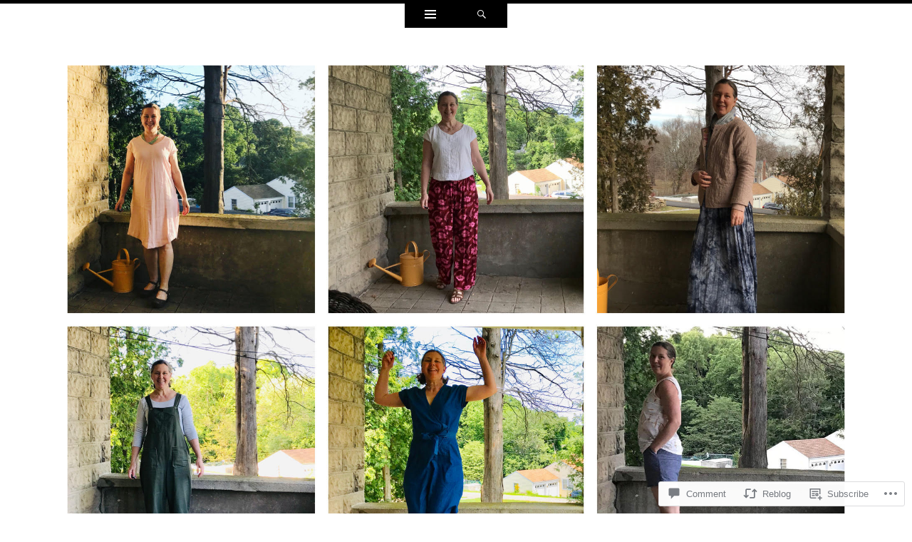

--- FILE ---
content_type: text/html; charset=UTF-8
request_url: https://nursebeansews.com/2016/06/10/alison-glass-beatrix-tunic/
body_size: 35469
content:
<!DOCTYPE html>
<html lang="en">
<head>
<meta charset="UTF-8" />
<meta name="viewport" content="width=device-width" />
<title>Alison Glass Beatrix Tunic | nursebeansews</title>
<link rel="profile" href="http://gmpg.org/xfn/11" />
<link rel="pingback" href="https://nursebeansews.com/xmlrpc.php" />
<!--[if lt IE 9]>
<script src="https://s0.wp.com/wp-content/themes/pub/ryu/js/html5.js?m=1364149541i" type="text/javascript"></script>
<![endif]-->

<title>Alison Glass Beatrix Tunic &#8211; nursebeansews</title>
<meta name='robots' content='max-image-preview:large' />

<!-- Async WordPress.com Remote Login -->
<script id="wpcom_remote_login_js">
var wpcom_remote_login_extra_auth = '';
function wpcom_remote_login_remove_dom_node_id( element_id ) {
	var dom_node = document.getElementById( element_id );
	if ( dom_node ) { dom_node.parentNode.removeChild( dom_node ); }
}
function wpcom_remote_login_remove_dom_node_classes( class_name ) {
	var dom_nodes = document.querySelectorAll( '.' + class_name );
	for ( var i = 0; i < dom_nodes.length; i++ ) {
		dom_nodes[ i ].parentNode.removeChild( dom_nodes[ i ] );
	}
}
function wpcom_remote_login_final_cleanup() {
	wpcom_remote_login_remove_dom_node_classes( "wpcom_remote_login_msg" );
	wpcom_remote_login_remove_dom_node_id( "wpcom_remote_login_key" );
	wpcom_remote_login_remove_dom_node_id( "wpcom_remote_login_validate" );
	wpcom_remote_login_remove_dom_node_id( "wpcom_remote_login_js" );
	wpcom_remote_login_remove_dom_node_id( "wpcom_request_access_iframe" );
	wpcom_remote_login_remove_dom_node_id( "wpcom_request_access_styles" );
}

// Watch for messages back from the remote login
window.addEventListener( "message", function( e ) {
	if ( e.origin === "https://r-login.wordpress.com" ) {
		var data = {};
		try {
			data = JSON.parse( e.data );
		} catch( e ) {
			wpcom_remote_login_final_cleanup();
			return;
		}

		if ( data.msg === 'LOGIN' ) {
			// Clean up the login check iframe
			wpcom_remote_login_remove_dom_node_id( "wpcom_remote_login_key" );

			var id_regex = new RegExp( /^[0-9]+$/ );
			var token_regex = new RegExp( /^.*|.*|.*$/ );
			if (
				token_regex.test( data.token )
				&& id_regex.test( data.wpcomid )
			) {
				// We have everything we need to ask for a login
				var script = document.createElement( "script" );
				script.setAttribute( "id", "wpcom_remote_login_validate" );
				script.src = '/remote-login.php?wpcom_remote_login=validate'
					+ '&wpcomid=' + data.wpcomid
					+ '&token=' + encodeURIComponent( data.token )
					+ '&host=' + window.location.protocol
					+ '//' + window.location.hostname
					+ '&postid=3908'
					+ '&is_singular=1';
				document.body.appendChild( script );
			}

			return;
		}

		// Safari ITP, not logged in, so redirect
		if ( data.msg === 'LOGIN-REDIRECT' ) {
			window.location = 'https://wordpress.com/log-in?redirect_to=' + window.location.href;
			return;
		}

		// Safari ITP, storage access failed, remove the request
		if ( data.msg === 'LOGIN-REMOVE' ) {
			var css_zap = 'html { -webkit-transition: margin-top 1s; transition: margin-top 1s; } /* 9001 */ html { margin-top: 0 !important; } * html body { margin-top: 0 !important; } @media screen and ( max-width: 782px ) { html { margin-top: 0 !important; } * html body { margin-top: 0 !important; } }';
			var style_zap = document.createElement( 'style' );
			style_zap.type = 'text/css';
			style_zap.appendChild( document.createTextNode( css_zap ) );
			document.body.appendChild( style_zap );

			var e = document.getElementById( 'wpcom_request_access_iframe' );
			e.parentNode.removeChild( e );

			document.cookie = 'wordpress_com_login_access=denied; path=/; max-age=31536000';

			return;
		}

		// Safari ITP
		if ( data.msg === 'REQUEST_ACCESS' ) {
			console.log( 'request access: safari' );

			// Check ITP iframe enable/disable knob
			if ( wpcom_remote_login_extra_auth !== 'safari_itp_iframe' ) {
				return;
			}

			// If we are in a "private window" there is no ITP.
			var private_window = false;
			try {
				var opendb = window.openDatabase( null, null, null, null );
			} catch( e ) {
				private_window = true;
			}

			if ( private_window ) {
				console.log( 'private window' );
				return;
			}

			var iframe = document.createElement( 'iframe' );
			iframe.id = 'wpcom_request_access_iframe';
			iframe.setAttribute( 'scrolling', 'no' );
			iframe.setAttribute( 'sandbox', 'allow-storage-access-by-user-activation allow-scripts allow-same-origin allow-top-navigation-by-user-activation' );
			iframe.src = 'https://r-login.wordpress.com/remote-login.php?wpcom_remote_login=request_access&origin=' + encodeURIComponent( data.origin ) + '&wpcomid=' + encodeURIComponent( data.wpcomid );

			var css = 'html { -webkit-transition: margin-top 1s; transition: margin-top 1s; } /* 9001 */ html { margin-top: 46px !important; } * html body { margin-top: 46px !important; } @media screen and ( max-width: 660px ) { html { margin-top: 71px !important; } * html body { margin-top: 71px !important; } #wpcom_request_access_iframe { display: block; height: 71px !important; } } #wpcom_request_access_iframe { border: 0px; height: 46px; position: fixed; top: 0; left: 0; width: 100%; min-width: 100%; z-index: 99999; background: #23282d; } ';

			var style = document.createElement( 'style' );
			style.type = 'text/css';
			style.id = 'wpcom_request_access_styles';
			style.appendChild( document.createTextNode( css ) );
			document.body.appendChild( style );

			document.body.appendChild( iframe );
		}

		if ( data.msg === 'DONE' ) {
			wpcom_remote_login_final_cleanup();
		}
	}
}, false );

// Inject the remote login iframe after the page has had a chance to load
// more critical resources
window.addEventListener( "DOMContentLoaded", function( e ) {
	var iframe = document.createElement( "iframe" );
	iframe.style.display = "none";
	iframe.setAttribute( "scrolling", "no" );
	iframe.setAttribute( "id", "wpcom_remote_login_key" );
	iframe.src = "https://r-login.wordpress.com/remote-login.php"
		+ "?wpcom_remote_login=key"
		+ "&origin=aHR0cHM6Ly9udXJzZWJlYW5zZXdzLmNvbQ%3D%3D"
		+ "&wpcomid=94288783"
		+ "&time=" + Math.floor( Date.now() / 1000 );
	document.body.appendChild( iframe );
}, false );
</script>
<link rel='dns-prefetch' href='//s0.wp.com' />
<link rel='dns-prefetch' href='//widgets.wp.com' />
<link rel='dns-prefetch' href='//wordpress.com' />
<link rel='dns-prefetch' href='//fonts-api.wp.com' />
<link rel="alternate" type="application/rss+xml" title="nursebeansews &raquo; Feed" href="https://nursebeansews.com/feed/" />
<link rel="alternate" type="application/rss+xml" title="nursebeansews &raquo; Comments Feed" href="https://nursebeansews.com/comments/feed/" />
<link rel="alternate" type="application/rss+xml" title="nursebeansews &raquo; Alison Glass Beatrix Tunic Comments Feed" href="https://nursebeansews.com/2016/06/10/alison-glass-beatrix-tunic/feed/" />
	<script type="text/javascript">
		/* <![CDATA[ */
		function addLoadEvent(func) {
			var oldonload = window.onload;
			if (typeof window.onload != 'function') {
				window.onload = func;
			} else {
				window.onload = function () {
					oldonload();
					func();
				}
			}
		}
		/* ]]> */
	</script>
	<link crossorigin='anonymous' rel='stylesheet' id='all-css-0-1' href='/_static/??-eJxtzEkKgDAQRNELGZs4EDfiWUJsxMzYHby+RARB3BQ8KD6cWZgUGSNDKCL7su2RwCJnbdxjCCnVWYtHggO9ZlxFTsQftYaogf+k3x2+4Vv1voRZqrHvpkHJwV5glDTa&cssminify=yes' type='text/css' media='all' />
<style id='wp-emoji-styles-inline-css'>

	img.wp-smiley, img.emoji {
		display: inline !important;
		border: none !important;
		box-shadow: none !important;
		height: 1em !important;
		width: 1em !important;
		margin: 0 0.07em !important;
		vertical-align: -0.1em !important;
		background: none !important;
		padding: 0 !important;
	}
/*# sourceURL=wp-emoji-styles-inline-css */
</style>
<link crossorigin='anonymous' rel='stylesheet' id='all-css-2-1' href='/wp-content/plugins/gutenberg-core/v22.4.0/build/styles/block-library/style.min.css?m=1768935615i&cssminify=yes' type='text/css' media='all' />
<style id='wp-block-library-inline-css'>
.has-text-align-justify {
	text-align:justify;
}
.has-text-align-justify{text-align:justify;}

/*# sourceURL=wp-block-library-inline-css */
</style><style id='global-styles-inline-css'>
:root{--wp--preset--aspect-ratio--square: 1;--wp--preset--aspect-ratio--4-3: 4/3;--wp--preset--aspect-ratio--3-4: 3/4;--wp--preset--aspect-ratio--3-2: 3/2;--wp--preset--aspect-ratio--2-3: 2/3;--wp--preset--aspect-ratio--16-9: 16/9;--wp--preset--aspect-ratio--9-16: 9/16;--wp--preset--color--black: #000000;--wp--preset--color--cyan-bluish-gray: #abb8c3;--wp--preset--color--white: #ffffff;--wp--preset--color--pale-pink: #f78da7;--wp--preset--color--vivid-red: #cf2e2e;--wp--preset--color--luminous-vivid-orange: #ff6900;--wp--preset--color--luminous-vivid-amber: #fcb900;--wp--preset--color--light-green-cyan: #7bdcb5;--wp--preset--color--vivid-green-cyan: #00d084;--wp--preset--color--pale-cyan-blue: #8ed1fc;--wp--preset--color--vivid-cyan-blue: #0693e3;--wp--preset--color--vivid-purple: #9b51e0;--wp--preset--gradient--vivid-cyan-blue-to-vivid-purple: linear-gradient(135deg,rgb(6,147,227) 0%,rgb(155,81,224) 100%);--wp--preset--gradient--light-green-cyan-to-vivid-green-cyan: linear-gradient(135deg,rgb(122,220,180) 0%,rgb(0,208,130) 100%);--wp--preset--gradient--luminous-vivid-amber-to-luminous-vivid-orange: linear-gradient(135deg,rgb(252,185,0) 0%,rgb(255,105,0) 100%);--wp--preset--gradient--luminous-vivid-orange-to-vivid-red: linear-gradient(135deg,rgb(255,105,0) 0%,rgb(207,46,46) 100%);--wp--preset--gradient--very-light-gray-to-cyan-bluish-gray: linear-gradient(135deg,rgb(238,238,238) 0%,rgb(169,184,195) 100%);--wp--preset--gradient--cool-to-warm-spectrum: linear-gradient(135deg,rgb(74,234,220) 0%,rgb(151,120,209) 20%,rgb(207,42,186) 40%,rgb(238,44,130) 60%,rgb(251,105,98) 80%,rgb(254,248,76) 100%);--wp--preset--gradient--blush-light-purple: linear-gradient(135deg,rgb(255,206,236) 0%,rgb(152,150,240) 100%);--wp--preset--gradient--blush-bordeaux: linear-gradient(135deg,rgb(254,205,165) 0%,rgb(254,45,45) 50%,rgb(107,0,62) 100%);--wp--preset--gradient--luminous-dusk: linear-gradient(135deg,rgb(255,203,112) 0%,rgb(199,81,192) 50%,rgb(65,88,208) 100%);--wp--preset--gradient--pale-ocean: linear-gradient(135deg,rgb(255,245,203) 0%,rgb(182,227,212) 50%,rgb(51,167,181) 100%);--wp--preset--gradient--electric-grass: linear-gradient(135deg,rgb(202,248,128) 0%,rgb(113,206,126) 100%);--wp--preset--gradient--midnight: linear-gradient(135deg,rgb(2,3,129) 0%,rgb(40,116,252) 100%);--wp--preset--font-size--small: 13px;--wp--preset--font-size--medium: 20px;--wp--preset--font-size--large: 36px;--wp--preset--font-size--x-large: 42px;--wp--preset--font-family--albert-sans: 'Albert Sans', sans-serif;--wp--preset--font-family--alegreya: Alegreya, serif;--wp--preset--font-family--arvo: Arvo, serif;--wp--preset--font-family--bodoni-moda: 'Bodoni Moda', serif;--wp--preset--font-family--bricolage-grotesque: 'Bricolage Grotesque', sans-serif;--wp--preset--font-family--cabin: Cabin, sans-serif;--wp--preset--font-family--chivo: Chivo, sans-serif;--wp--preset--font-family--commissioner: Commissioner, sans-serif;--wp--preset--font-family--cormorant: Cormorant, serif;--wp--preset--font-family--courier-prime: 'Courier Prime', monospace;--wp--preset--font-family--crimson-pro: 'Crimson Pro', serif;--wp--preset--font-family--dm-mono: 'DM Mono', monospace;--wp--preset--font-family--dm-sans: 'DM Sans', sans-serif;--wp--preset--font-family--dm-serif-display: 'DM Serif Display', serif;--wp--preset--font-family--domine: Domine, serif;--wp--preset--font-family--eb-garamond: 'EB Garamond', serif;--wp--preset--font-family--epilogue: Epilogue, sans-serif;--wp--preset--font-family--fahkwang: Fahkwang, sans-serif;--wp--preset--font-family--figtree: Figtree, sans-serif;--wp--preset--font-family--fira-sans: 'Fira Sans', sans-serif;--wp--preset--font-family--fjalla-one: 'Fjalla One', sans-serif;--wp--preset--font-family--fraunces: Fraunces, serif;--wp--preset--font-family--gabarito: Gabarito, system-ui;--wp--preset--font-family--ibm-plex-mono: 'IBM Plex Mono', monospace;--wp--preset--font-family--ibm-plex-sans: 'IBM Plex Sans', sans-serif;--wp--preset--font-family--ibarra-real-nova: 'Ibarra Real Nova', serif;--wp--preset--font-family--instrument-serif: 'Instrument Serif', serif;--wp--preset--font-family--inter: Inter, sans-serif;--wp--preset--font-family--josefin-sans: 'Josefin Sans', sans-serif;--wp--preset--font-family--jost: Jost, sans-serif;--wp--preset--font-family--libre-baskerville: 'Libre Baskerville', serif;--wp--preset--font-family--libre-franklin: 'Libre Franklin', sans-serif;--wp--preset--font-family--literata: Literata, serif;--wp--preset--font-family--lora: Lora, serif;--wp--preset--font-family--merriweather: Merriweather, serif;--wp--preset--font-family--montserrat: Montserrat, sans-serif;--wp--preset--font-family--newsreader: Newsreader, serif;--wp--preset--font-family--noto-sans-mono: 'Noto Sans Mono', sans-serif;--wp--preset--font-family--nunito: Nunito, sans-serif;--wp--preset--font-family--open-sans: 'Open Sans', sans-serif;--wp--preset--font-family--overpass: Overpass, sans-serif;--wp--preset--font-family--pt-serif: 'PT Serif', serif;--wp--preset--font-family--petrona: Petrona, serif;--wp--preset--font-family--piazzolla: Piazzolla, serif;--wp--preset--font-family--playfair-display: 'Playfair Display', serif;--wp--preset--font-family--plus-jakarta-sans: 'Plus Jakarta Sans', sans-serif;--wp--preset--font-family--poppins: Poppins, sans-serif;--wp--preset--font-family--raleway: Raleway, sans-serif;--wp--preset--font-family--roboto: Roboto, sans-serif;--wp--preset--font-family--roboto-slab: 'Roboto Slab', serif;--wp--preset--font-family--rubik: Rubik, sans-serif;--wp--preset--font-family--rufina: Rufina, serif;--wp--preset--font-family--sora: Sora, sans-serif;--wp--preset--font-family--source-sans-3: 'Source Sans 3', sans-serif;--wp--preset--font-family--source-serif-4: 'Source Serif 4', serif;--wp--preset--font-family--space-mono: 'Space Mono', monospace;--wp--preset--font-family--syne: Syne, sans-serif;--wp--preset--font-family--texturina: Texturina, serif;--wp--preset--font-family--urbanist: Urbanist, sans-serif;--wp--preset--font-family--work-sans: 'Work Sans', sans-serif;--wp--preset--spacing--20: 0.44rem;--wp--preset--spacing--30: 0.67rem;--wp--preset--spacing--40: 1rem;--wp--preset--spacing--50: 1.5rem;--wp--preset--spacing--60: 2.25rem;--wp--preset--spacing--70: 3.38rem;--wp--preset--spacing--80: 5.06rem;--wp--preset--shadow--natural: 6px 6px 9px rgba(0, 0, 0, 0.2);--wp--preset--shadow--deep: 12px 12px 50px rgba(0, 0, 0, 0.4);--wp--preset--shadow--sharp: 6px 6px 0px rgba(0, 0, 0, 0.2);--wp--preset--shadow--outlined: 6px 6px 0px -3px rgb(255, 255, 255), 6px 6px rgb(0, 0, 0);--wp--preset--shadow--crisp: 6px 6px 0px rgb(0, 0, 0);}:where(body) { margin: 0; }:where(.is-layout-flex){gap: 0.5em;}:where(.is-layout-grid){gap: 0.5em;}body .is-layout-flex{display: flex;}.is-layout-flex{flex-wrap: wrap;align-items: center;}.is-layout-flex > :is(*, div){margin: 0;}body .is-layout-grid{display: grid;}.is-layout-grid > :is(*, div){margin: 0;}body{padding-top: 0px;padding-right: 0px;padding-bottom: 0px;padding-left: 0px;}:root :where(.wp-element-button, .wp-block-button__link){background-color: #32373c;border-width: 0;color: #fff;font-family: inherit;font-size: inherit;font-style: inherit;font-weight: inherit;letter-spacing: inherit;line-height: inherit;padding-top: calc(0.667em + 2px);padding-right: calc(1.333em + 2px);padding-bottom: calc(0.667em + 2px);padding-left: calc(1.333em + 2px);text-decoration: none;text-transform: inherit;}.has-black-color{color: var(--wp--preset--color--black) !important;}.has-cyan-bluish-gray-color{color: var(--wp--preset--color--cyan-bluish-gray) !important;}.has-white-color{color: var(--wp--preset--color--white) !important;}.has-pale-pink-color{color: var(--wp--preset--color--pale-pink) !important;}.has-vivid-red-color{color: var(--wp--preset--color--vivid-red) !important;}.has-luminous-vivid-orange-color{color: var(--wp--preset--color--luminous-vivid-orange) !important;}.has-luminous-vivid-amber-color{color: var(--wp--preset--color--luminous-vivid-amber) !important;}.has-light-green-cyan-color{color: var(--wp--preset--color--light-green-cyan) !important;}.has-vivid-green-cyan-color{color: var(--wp--preset--color--vivid-green-cyan) !important;}.has-pale-cyan-blue-color{color: var(--wp--preset--color--pale-cyan-blue) !important;}.has-vivid-cyan-blue-color{color: var(--wp--preset--color--vivid-cyan-blue) !important;}.has-vivid-purple-color{color: var(--wp--preset--color--vivid-purple) !important;}.has-black-background-color{background-color: var(--wp--preset--color--black) !important;}.has-cyan-bluish-gray-background-color{background-color: var(--wp--preset--color--cyan-bluish-gray) !important;}.has-white-background-color{background-color: var(--wp--preset--color--white) !important;}.has-pale-pink-background-color{background-color: var(--wp--preset--color--pale-pink) !important;}.has-vivid-red-background-color{background-color: var(--wp--preset--color--vivid-red) !important;}.has-luminous-vivid-orange-background-color{background-color: var(--wp--preset--color--luminous-vivid-orange) !important;}.has-luminous-vivid-amber-background-color{background-color: var(--wp--preset--color--luminous-vivid-amber) !important;}.has-light-green-cyan-background-color{background-color: var(--wp--preset--color--light-green-cyan) !important;}.has-vivid-green-cyan-background-color{background-color: var(--wp--preset--color--vivid-green-cyan) !important;}.has-pale-cyan-blue-background-color{background-color: var(--wp--preset--color--pale-cyan-blue) !important;}.has-vivid-cyan-blue-background-color{background-color: var(--wp--preset--color--vivid-cyan-blue) !important;}.has-vivid-purple-background-color{background-color: var(--wp--preset--color--vivid-purple) !important;}.has-black-border-color{border-color: var(--wp--preset--color--black) !important;}.has-cyan-bluish-gray-border-color{border-color: var(--wp--preset--color--cyan-bluish-gray) !important;}.has-white-border-color{border-color: var(--wp--preset--color--white) !important;}.has-pale-pink-border-color{border-color: var(--wp--preset--color--pale-pink) !important;}.has-vivid-red-border-color{border-color: var(--wp--preset--color--vivid-red) !important;}.has-luminous-vivid-orange-border-color{border-color: var(--wp--preset--color--luminous-vivid-orange) !important;}.has-luminous-vivid-amber-border-color{border-color: var(--wp--preset--color--luminous-vivid-amber) !important;}.has-light-green-cyan-border-color{border-color: var(--wp--preset--color--light-green-cyan) !important;}.has-vivid-green-cyan-border-color{border-color: var(--wp--preset--color--vivid-green-cyan) !important;}.has-pale-cyan-blue-border-color{border-color: var(--wp--preset--color--pale-cyan-blue) !important;}.has-vivid-cyan-blue-border-color{border-color: var(--wp--preset--color--vivid-cyan-blue) !important;}.has-vivid-purple-border-color{border-color: var(--wp--preset--color--vivid-purple) !important;}.has-vivid-cyan-blue-to-vivid-purple-gradient-background{background: var(--wp--preset--gradient--vivid-cyan-blue-to-vivid-purple) !important;}.has-light-green-cyan-to-vivid-green-cyan-gradient-background{background: var(--wp--preset--gradient--light-green-cyan-to-vivid-green-cyan) !important;}.has-luminous-vivid-amber-to-luminous-vivid-orange-gradient-background{background: var(--wp--preset--gradient--luminous-vivid-amber-to-luminous-vivid-orange) !important;}.has-luminous-vivid-orange-to-vivid-red-gradient-background{background: var(--wp--preset--gradient--luminous-vivid-orange-to-vivid-red) !important;}.has-very-light-gray-to-cyan-bluish-gray-gradient-background{background: var(--wp--preset--gradient--very-light-gray-to-cyan-bluish-gray) !important;}.has-cool-to-warm-spectrum-gradient-background{background: var(--wp--preset--gradient--cool-to-warm-spectrum) !important;}.has-blush-light-purple-gradient-background{background: var(--wp--preset--gradient--blush-light-purple) !important;}.has-blush-bordeaux-gradient-background{background: var(--wp--preset--gradient--blush-bordeaux) !important;}.has-luminous-dusk-gradient-background{background: var(--wp--preset--gradient--luminous-dusk) !important;}.has-pale-ocean-gradient-background{background: var(--wp--preset--gradient--pale-ocean) !important;}.has-electric-grass-gradient-background{background: var(--wp--preset--gradient--electric-grass) !important;}.has-midnight-gradient-background{background: var(--wp--preset--gradient--midnight) !important;}.has-small-font-size{font-size: var(--wp--preset--font-size--small) !important;}.has-medium-font-size{font-size: var(--wp--preset--font-size--medium) !important;}.has-large-font-size{font-size: var(--wp--preset--font-size--large) !important;}.has-x-large-font-size{font-size: var(--wp--preset--font-size--x-large) !important;}.has-albert-sans-font-family{font-family: var(--wp--preset--font-family--albert-sans) !important;}.has-alegreya-font-family{font-family: var(--wp--preset--font-family--alegreya) !important;}.has-arvo-font-family{font-family: var(--wp--preset--font-family--arvo) !important;}.has-bodoni-moda-font-family{font-family: var(--wp--preset--font-family--bodoni-moda) !important;}.has-bricolage-grotesque-font-family{font-family: var(--wp--preset--font-family--bricolage-grotesque) !important;}.has-cabin-font-family{font-family: var(--wp--preset--font-family--cabin) !important;}.has-chivo-font-family{font-family: var(--wp--preset--font-family--chivo) !important;}.has-commissioner-font-family{font-family: var(--wp--preset--font-family--commissioner) !important;}.has-cormorant-font-family{font-family: var(--wp--preset--font-family--cormorant) !important;}.has-courier-prime-font-family{font-family: var(--wp--preset--font-family--courier-prime) !important;}.has-crimson-pro-font-family{font-family: var(--wp--preset--font-family--crimson-pro) !important;}.has-dm-mono-font-family{font-family: var(--wp--preset--font-family--dm-mono) !important;}.has-dm-sans-font-family{font-family: var(--wp--preset--font-family--dm-sans) !important;}.has-dm-serif-display-font-family{font-family: var(--wp--preset--font-family--dm-serif-display) !important;}.has-domine-font-family{font-family: var(--wp--preset--font-family--domine) !important;}.has-eb-garamond-font-family{font-family: var(--wp--preset--font-family--eb-garamond) !important;}.has-epilogue-font-family{font-family: var(--wp--preset--font-family--epilogue) !important;}.has-fahkwang-font-family{font-family: var(--wp--preset--font-family--fahkwang) !important;}.has-figtree-font-family{font-family: var(--wp--preset--font-family--figtree) !important;}.has-fira-sans-font-family{font-family: var(--wp--preset--font-family--fira-sans) !important;}.has-fjalla-one-font-family{font-family: var(--wp--preset--font-family--fjalla-one) !important;}.has-fraunces-font-family{font-family: var(--wp--preset--font-family--fraunces) !important;}.has-gabarito-font-family{font-family: var(--wp--preset--font-family--gabarito) !important;}.has-ibm-plex-mono-font-family{font-family: var(--wp--preset--font-family--ibm-plex-mono) !important;}.has-ibm-plex-sans-font-family{font-family: var(--wp--preset--font-family--ibm-plex-sans) !important;}.has-ibarra-real-nova-font-family{font-family: var(--wp--preset--font-family--ibarra-real-nova) !important;}.has-instrument-serif-font-family{font-family: var(--wp--preset--font-family--instrument-serif) !important;}.has-inter-font-family{font-family: var(--wp--preset--font-family--inter) !important;}.has-josefin-sans-font-family{font-family: var(--wp--preset--font-family--josefin-sans) !important;}.has-jost-font-family{font-family: var(--wp--preset--font-family--jost) !important;}.has-libre-baskerville-font-family{font-family: var(--wp--preset--font-family--libre-baskerville) !important;}.has-libre-franklin-font-family{font-family: var(--wp--preset--font-family--libre-franklin) !important;}.has-literata-font-family{font-family: var(--wp--preset--font-family--literata) !important;}.has-lora-font-family{font-family: var(--wp--preset--font-family--lora) !important;}.has-merriweather-font-family{font-family: var(--wp--preset--font-family--merriweather) !important;}.has-montserrat-font-family{font-family: var(--wp--preset--font-family--montserrat) !important;}.has-newsreader-font-family{font-family: var(--wp--preset--font-family--newsreader) !important;}.has-noto-sans-mono-font-family{font-family: var(--wp--preset--font-family--noto-sans-mono) !important;}.has-nunito-font-family{font-family: var(--wp--preset--font-family--nunito) !important;}.has-open-sans-font-family{font-family: var(--wp--preset--font-family--open-sans) !important;}.has-overpass-font-family{font-family: var(--wp--preset--font-family--overpass) !important;}.has-pt-serif-font-family{font-family: var(--wp--preset--font-family--pt-serif) !important;}.has-petrona-font-family{font-family: var(--wp--preset--font-family--petrona) !important;}.has-piazzolla-font-family{font-family: var(--wp--preset--font-family--piazzolla) !important;}.has-playfair-display-font-family{font-family: var(--wp--preset--font-family--playfair-display) !important;}.has-plus-jakarta-sans-font-family{font-family: var(--wp--preset--font-family--plus-jakarta-sans) !important;}.has-poppins-font-family{font-family: var(--wp--preset--font-family--poppins) !important;}.has-raleway-font-family{font-family: var(--wp--preset--font-family--raleway) !important;}.has-roboto-font-family{font-family: var(--wp--preset--font-family--roboto) !important;}.has-roboto-slab-font-family{font-family: var(--wp--preset--font-family--roboto-slab) !important;}.has-rubik-font-family{font-family: var(--wp--preset--font-family--rubik) !important;}.has-rufina-font-family{font-family: var(--wp--preset--font-family--rufina) !important;}.has-sora-font-family{font-family: var(--wp--preset--font-family--sora) !important;}.has-source-sans-3-font-family{font-family: var(--wp--preset--font-family--source-sans-3) !important;}.has-source-serif-4-font-family{font-family: var(--wp--preset--font-family--source-serif-4) !important;}.has-space-mono-font-family{font-family: var(--wp--preset--font-family--space-mono) !important;}.has-syne-font-family{font-family: var(--wp--preset--font-family--syne) !important;}.has-texturina-font-family{font-family: var(--wp--preset--font-family--texturina) !important;}.has-urbanist-font-family{font-family: var(--wp--preset--font-family--urbanist) !important;}.has-work-sans-font-family{font-family: var(--wp--preset--font-family--work-sans) !important;}
/*# sourceURL=global-styles-inline-css */
</style>

<style id='classic-theme-styles-inline-css'>
.wp-block-button__link{background-color:#32373c;border-radius:9999px;box-shadow:none;color:#fff;font-size:1.125em;padding:calc(.667em + 2px) calc(1.333em + 2px);text-decoration:none}.wp-block-file__button{background:#32373c;color:#fff}.wp-block-accordion-heading{margin:0}.wp-block-accordion-heading__toggle{background-color:inherit!important;color:inherit!important}.wp-block-accordion-heading__toggle:not(:focus-visible){outline:none}.wp-block-accordion-heading__toggle:focus,.wp-block-accordion-heading__toggle:hover{background-color:inherit!important;border:none;box-shadow:none;color:inherit;padding:var(--wp--preset--spacing--20,1em) 0;text-decoration:none}.wp-block-accordion-heading__toggle:focus-visible{outline:auto;outline-offset:0}
/*# sourceURL=/wp-content/plugins/gutenberg-core/v22.4.0/build/styles/block-library/classic.min.css */
</style>
<link crossorigin='anonymous' rel='stylesheet' id='all-css-4-1' href='/_static/??-eJx9jskOwjAMRH+IYPblgPgUlMWClDqJYqf9fVxVXABxseSZefbAWIzPSTAJUDOlb/eYGHyuqDoVK6AJwhAt9kgaW3rmBfzGxqKMca5UZDY6KTYy8lCQ/3EdSrH+aVSaT8wGUM7pbd4GTCFXsE0yWZHovzDg6sG12AcYsDp9reLUmT/3qcyVLuvj4bRd7fbnTfcCmvdj7g==&cssminify=yes' type='text/css' media='all' />
<link rel='stylesheet' id='verbum-gutenberg-css-css' href='https://widgets.wp.com/verbum-block-editor/block-editor.css?ver=1738686361' media='all' />
<link crossorigin='anonymous' rel='stylesheet' id='all-css-6-1' href='/_static/??-eJxtjkEOwkAIRS/kSNpYdWM8itEJqbQDTDpMmt5eTI0L7e7/B7wAcw5RxVAMuIacak9SICqzo5BoRG/lh+yd7IBA1Mivyzesg23ngJbvcfx0YFWBG0mEHgWn1bMZ/6T2RPa3cn3AtFQotiR8L1350pyO3blpu/YwvADNJ1G4&cssminify=yes' type='text/css' media='all' />
<link rel='stylesheet' id='ryu-lato-css' href='https://fonts-api.wp.com/css?family=Lato:100,300,400,700,900,100italic,300italic,400italic,700italic,900italic&#038;subset=latin,latin-ext' media='all' />
<link rel='stylesheet' id='ryu-playfair-display-css' href='https://fonts-api.wp.com/css?family=Playfair+Display:400,700,900,400italic,700italic,900italic&#038;subset=latin,latin-ext' media='all' />
<link crossorigin='anonymous' rel='stylesheet' id='all-css-10-1' href='/_static/??-eJx9jtEKwjAMRX/IGAYV54P4LUvJakfWlKZ1+Pd2bwqyt3vgHLi4ZfCaKqeKa4MsLcRkaI3Ml5hr1E6ziuh29mYn/O8/9cUFqBEJ97q+hY/0wiQa+gzYrS88igIriPpp//QDMMsUy54+1vvgLjfnxuvglg9i1lI0&cssminify=yes' type='text/css' media='all' />
<link crossorigin='anonymous' rel='stylesheet' id='print-css-11-1' href='/wp-content/mu-plugins/global-print/global-print.css?m=1465851035i&cssminify=yes' type='text/css' media='print' />
<style id='jetpack-global-styles-frontend-style-inline-css'>
:root { --font-headings: unset; --font-base: unset; --font-headings-default: -apple-system,BlinkMacSystemFont,"Segoe UI",Roboto,Oxygen-Sans,Ubuntu,Cantarell,"Helvetica Neue",sans-serif; --font-base-default: -apple-system,BlinkMacSystemFont,"Segoe UI",Roboto,Oxygen-Sans,Ubuntu,Cantarell,"Helvetica Neue",sans-serif;}
/*# sourceURL=jetpack-global-styles-frontend-style-inline-css */
</style>
<link crossorigin='anonymous' rel='stylesheet' id='all-css-14-1' href='/_static/??-eJyNjtEKwjAMRX/IGKaV+SJ+inRt7TLTZiwdw793k72oIHsJ90BybnDqwUkuIRdMI/Q8RsqKXSi9dY+VMYksw48cFLW1Q/DW++c7Uo57p7rD7aYbZYcqjiwDSxT9gB9baUOae1uDkaWx/K9uIh9DUZxX1gxxIA82e2DSsuW2md9QILgLs0xfuAiu6VLVp+PhbOrKdC9/Ong1&cssminify=yes' type='text/css' media='all' />
<script type="text/javascript" id="jetpack_related-posts-js-extra">
/* <![CDATA[ */
var related_posts_js_options = {"post_heading":"h4"};
//# sourceURL=jetpack_related-posts-js-extra
/* ]]> */
</script>
<script type="text/javascript" id="wpcom-actionbar-placeholder-js-extra">
/* <![CDATA[ */
var actionbardata = {"siteID":"94288783","postID":"3908","siteURL":"https://nursebeansews.com","xhrURL":"https://nursebeansews.com/wp-admin/admin-ajax.php","nonce":"683dbee943","isLoggedIn":"","statusMessage":"","subsEmailDefault":"instantly","proxyScriptUrl":"https://s0.wp.com/wp-content/js/wpcom-proxy-request.js?m=1513050504i&amp;ver=20211021","shortlink":"https://wp.me/p6nCOP-112","i18n":{"followedText":"New posts from this site will now appear in your \u003Ca href=\"https://wordpress.com/reader\"\u003EReader\u003C/a\u003E","foldBar":"Collapse this bar","unfoldBar":"Expand this bar","shortLinkCopied":"Shortlink copied to clipboard."}};
//# sourceURL=wpcom-actionbar-placeholder-js-extra
/* ]]> */
</script>
<script type="text/javascript" id="jetpack-mu-wpcom-settings-js-before">
/* <![CDATA[ */
var JETPACK_MU_WPCOM_SETTINGS = {"assetsUrl":"https://s0.wp.com/wp-content/mu-plugins/jetpack-mu-wpcom-plugin/moon/jetpack_vendor/automattic/jetpack-mu-wpcom/src/build/"};
//# sourceURL=jetpack-mu-wpcom-settings-js-before
/* ]]> */
</script>
<script crossorigin='anonymous' type='text/javascript'  src='/_static/??-eJx9j90OgjAMhV/IUSRBr4yPYmCrpHN/bp3I2zsUE0zUq/bknJ4vhTEI6R2jY7BZBJMHcgk0cujkZdFgvXdwIiehz2QURDQdoxLBJ06fqrLkKp02sCrWJWNYhOjv09srZSYrTLOprxnjtIx1wc+QsDTEAv1GW72Rcp9kpMDkizp7Y/z4Jz6SGpCftNcq+myDuBHOV0d72O7btq53TdPqB8HodPo='></script>
<script type="text/javascript" id="rlt-proxy-js-after">
/* <![CDATA[ */
	rltInitialize( {"token":null,"iframeOrigins":["https:\/\/widgets.wp.com"]} );
//# sourceURL=rlt-proxy-js-after
/* ]]> */
</script>
<link rel="EditURI" type="application/rsd+xml" title="RSD" href="https://nursebeansews.wordpress.com/xmlrpc.php?rsd" />
<meta name="generator" content="WordPress.com" />
<link rel="canonical" href="https://nursebeansews.com/2016/06/10/alison-glass-beatrix-tunic/" />
<link rel='shortlink' href='https://wp.me/p6nCOP-112' />
<link rel="alternate" type="application/json+oembed" href="https://public-api.wordpress.com/oembed/?format=json&amp;url=https%3A%2F%2Fnursebeansews.com%2F2016%2F06%2F10%2Falison-glass-beatrix-tunic%2F&amp;for=wpcom-auto-discovery" /><link rel="alternate" type="application/xml+oembed" href="https://public-api.wordpress.com/oembed/?format=xml&amp;url=https%3A%2F%2Fnursebeansews.com%2F2016%2F06%2F10%2Falison-glass-beatrix-tunic%2F&amp;for=wpcom-auto-discovery" />
<!-- Jetpack Open Graph Tags -->
<meta property="og:type" content="article" />
<meta property="og:title" content="Alison Glass Beatrix Tunic" />
<meta property="og:url" content="https://nursebeansews.com/2016/06/10/alison-glass-beatrix-tunic/" />
<meta property="og:description" content="I started a couple of projects during May, but life got busy and I had some zipper issues and they stayed unfinished until today when I had a lovely unplugged Thursday and had the time and energy t…" />
<meta property="article:published_time" content="2016-06-10T00:07:58+00:00" />
<meta property="article:modified_time" content="2016-06-10T00:35:10+00:00" />
<meta property="og:site_name" content="nursebeansews" />
<meta property="og:image" content="https://nursebeansews.com/wp-content/uploads/2016/06/image86.jpeg" />
<meta property="og:image:width" content="2123" />
<meta property="og:image:height" content="3260" />
<meta property="og:image:alt" content="image" />
<meta property="og:locale" content="en_US" />
<meta property="article:publisher" content="https://www.facebook.com/WordPresscom" />
<meta name="twitter:text:title" content="Alison Glass Beatrix Tunic" />
<meta name="twitter:image" content="https://nursebeansews.com/wp-content/uploads/2016/06/image86.jpeg?w=640" />
<meta name="twitter:image:alt" content="image" />
<meta name="twitter:card" content="summary_large_image" />

<!-- End Jetpack Open Graph Tags -->
<link rel="shortcut icon" type="image/x-icon" href="https://s0.wp.com/i/favicon.ico?m=1713425267i" sizes="16x16 24x24 32x32 48x48" />
<link rel="icon" type="image/x-icon" href="https://s0.wp.com/i/favicon.ico?m=1713425267i" sizes="16x16 24x24 32x32 48x48" />
<link rel="apple-touch-icon" href="https://s0.wp.com/i/webclip.png?m=1713868326i" />
<link rel='openid.server' href='https://nursebeansews.com/?openidserver=1' />
<link rel='openid.delegate' href='https://nursebeansews.com/' />
<link rel="search" type="application/opensearchdescription+xml" href="https://nursebeansews.com/osd.xml" title="nursebeansews" />
<link rel="search" type="application/opensearchdescription+xml" href="https://s1.wp.com/opensearch.xml" title="WordPress.com" />
<style type="text/css">.recentcomments a{display:inline !important;padding:0 !important;margin:0 !important;}</style>		<style type="text/css">
			.recentcomments a {
				display: inline !important;
				padding: 0 !important;
				margin: 0 !important;
			}

			table.recentcommentsavatartop img.avatar, table.recentcommentsavatarend img.avatar {
				border: 0px;
				margin: 0;
			}

			table.recentcommentsavatartop a, table.recentcommentsavatarend a {
				border: 0px !important;
				background-color: transparent !important;
			}

			td.recentcommentsavatarend, td.recentcommentsavatartop {
				padding: 0px 0px 1px 0px;
				margin: 0px;
			}

			td.recentcommentstextend {
				border: none !important;
				padding: 0px 0px 2px 10px;
			}

			.rtl td.recentcommentstextend {
				padding: 0px 10px 2px 0px;
			}

			td.recentcommentstexttop {
				border: none;
				padding: 0px 0px 0px 10px;
			}

			.rtl td.recentcommentstexttop {
				padding: 0px 10px 0px 0px;
			}
		</style>
		<meta name="description" content="I started a couple of projects during May, but life got busy and I had some zipper issues and they stayed unfinished until today when I had a lovely unplugged Thursday and had the time and energy to finish them. The first is another tunic using the Made By Rae blouse pattern, the Beatrix. I used this great&hellip;" />
<link crossorigin='anonymous' rel='stylesheet' id='all-css-0-3' href='/_static/??-eJydjksKwzAMRC/UVKRNSTelRymKLIwT2zKWja/fBPrbNptBTwyPgZY6klg4Fgi1S75aFxVmLglpeTEEkS1M9azQnLFcFKyIyYxGgfSHjisdYL927RW0GcP3+lf5cJFg8kKLgjaXOO8dRZilKvtP6f3YhPdw68fL+XQdxn6Yn+uzfOU=&cssminify=yes' type='text/css' media='all' />
</head>

<body class="wp-singular post-template-default single single-post postid-3908 single-format-standard wp-theme-pubryu customizer-styles-applied widgets-hidden jetpack-reblog-enabled">


<div id="page" class="hfeed site">
		<div id="widgets-wrapper" class="toppanel hide">
		<div id="secondary" role="complementary" class="wrap clear three">
		<div id="top-sidebar-one" class="widget-area" role="complementary">
		<aside id="search-3" class="widget widget_search">
<form method="get" id="searchform" class="searchform" action="https://nursebeansews.com/" role="search">
	<label for="s" class="screen-reader-text">Search</label>
	<input type="search" class="field" name="s" value="" id="s" placeholder="Search &hellip;" />
	<input type="submit" class="submit" id="searchsubmit" value="Search" />
</form></aside><aside id="wpcom-goodreads-2" class="widget widget_goodreads"><h1 class="widget-title">Goodreads</h1><div class="jetpack-goodreads-legacy-widget gr_custom_widget" id="gr_custom_widget_9959105_currently_reading"></div>
<script src="https://www.goodreads.com/review/custom_widget/9959105.Goodreads:%20currently-reading?cover_position=&#038;cover_size=small&#038;num_books=5&#038;order=d&#038;shelf=currently-reading&#038;sort=date_added&#038;widget_bg_transparent=&#038;widget_id=9959105_currently_reading"></script>
</aside><aside id="wp_tag_cloud-3" class="widget wp_widget_tag_cloud"><h1 class="widget-title">Tags</h1><a href="https://nursebeansews.com/tag/myunpluggedsundays/" class="tag-cloud-link tag-link-503482211 tag-link-position-1" style="font-size: 12.389830508475pt;" aria-label="#myunpluggedsundays (6 items)">#myunpluggedsundays</a>
<a href="https://nursebeansews.com/tag/alison-glass/" class="tag-cloud-link tag-link-26430433 tag-link-position-2" style="font-size: 8pt;" aria-label="Alison Glass (2 items)">Alison Glass</a>
<a href="https://nursebeansews.com/tag/anna-maria-horner/" class="tag-cloud-link tag-link-958786 tag-link-position-3" style="font-size: 9.4237288135593pt;" aria-label="Anna Maria Horner (3 items)">Anna Maria Horner</a>
<a href="https://nursebeansews.com/tag/april-rhodes/" class="tag-cloud-link tag-link-25873358 tag-link-position-4" style="font-size: 14.64406779661pt;" aria-label="April Rhodes (10 items)">April Rhodes</a>
<a href="https://nursebeansews.com/tag/art-gallery/" class="tag-cloud-link tag-link-251056 tag-link-position-5" style="font-size: 8pt;" aria-label="Art Gallery (2 items)">Art Gallery</a>
<a href="https://nursebeansews.com/tag/art-gallery-fabrics/" class="tag-cloud-link tag-link-12547489 tag-link-position-6" style="font-size: 9.4237288135593pt;" aria-label="Art Gallery Fabrics (3 items)">Art Gallery Fabrics</a>
<a href="https://nursebeansews.com/tag/audiobooks/" class="tag-cloud-link tag-link-64174 tag-link-position-7" style="font-size: 12.983050847458pt;" aria-label="audiobooks (7 items)">audiobooks</a>
<a href="https://nursebeansews.com/tag/beatrix-blouse/" class="tag-cloud-link tag-link-547219903 tag-link-position-8" style="font-size: 8pt;" aria-label="Beatrix Blouse (2 items)">Beatrix Blouse</a>
<a href="https://nursebeansews.com/tag/beatrix-blouse-pattern/" class="tag-cloud-link tag-link-500590351 tag-link-position-9" style="font-size: 12.389830508475pt;" aria-label="Beatrix Blouse Pattern (6 items)">Beatrix Blouse Pattern</a>
<a href="https://nursebeansews.com/tag/beatrix-pattern/" class="tag-cloud-link tag-link-503888699 tag-link-position-10" style="font-size: 9.4237288135593pt;" aria-label="Beatrix Pattern (3 items)">Beatrix Pattern</a>
<a href="https://nursebeansews.com/tag/beatrix-sewalong/" class="tag-cloud-link tag-link-373819368 tag-link-position-11" style="font-size: 13.576271186441pt;" aria-label="Beatrix Sewalong (8 items)">Beatrix Sewalong</a>
<a href="https://nursebeansews.com/tag/beatrix-tunic/" class="tag-cloud-link tag-link-503888704 tag-link-position-12" style="font-size: 8pt;" aria-label="Beatrix Tunic (2 items)">Beatrix Tunic</a>
<a href="https://nursebeansews.com/tag/beauty/" class="tag-cloud-link tag-link-1885 tag-link-position-13" style="font-size: 10.610169491525pt;" aria-label="beauty (4 items)">beauty</a>
<a href="https://nursebeansews.com/tag/bianca-dress-pattern/" class="tag-cloud-link tag-link-500590325 tag-link-position-14" style="font-size: 10.610169491525pt;" aria-label="Bianca Dress Pattern (4 items)">Bianca Dress Pattern</a>
<a href="https://nursebeansews.com/tag/bias-binding/" class="tag-cloud-link tag-link-4108690 tag-link-position-15" style="font-size: 9.4237288135593pt;" aria-label="Bias Binding (3 items)">Bias Binding</a>
<a href="https://nursebeansews.com/tag/books/" class="tag-cloud-link tag-link-178 tag-link-position-16" style="font-size: 16.898305084746pt;" aria-label="Books (16 items)">Books</a>
<a href="https://nursebeansews.com/tag/bookshelf/" class="tag-cloud-link tag-link-6836 tag-link-position-17" style="font-size: 9.4237288135593pt;" aria-label="Bookshelf (3 items)">Bookshelf</a>
<a href="https://nursebeansews.com/tag/brooklyn/" class="tag-cloud-link tag-link-36130 tag-link-position-18" style="font-size: 10.610169491525pt;" aria-label="Brooklyn (4 items)">Brooklyn</a>
<a href="https://nursebeansews.com/tag/cali-faye/" class="tag-cloud-link tag-link-269343543 tag-link-position-19" style="font-size: 8pt;" aria-label="Cali Faye (2 items)">Cali Faye</a>
<a href="https://nursebeansews.com/tag/classics/" class="tag-cloud-link tag-link-6720 tag-link-position-20" style="font-size: 9.4237288135593pt;" aria-label="Classics (3 items)">Classics</a>
<a href="https://nursebeansews.com/tag/cleo-skirt-pattern/" class="tag-cloud-link tag-link-561974249 tag-link-position-21" style="font-size: 12.983050847458pt;" aria-label="Cleo Skirt Pattern (7 items)">Cleo Skirt Pattern</a>
<a href="https://nursebeansews.com/tag/cotton-and-steel/" class="tag-cloud-link tag-link-65345924 tag-link-position-22" style="font-size: 15.474576271186pt;" aria-label="Cotton and Steel (12 items)">Cotton and Steel</a>
<a href="https://nursebeansews.com/tag/double-gauze/" class="tag-cloud-link tag-link-23198237 tag-link-position-23" style="font-size: 12.389830508475pt;" aria-label="double gauze (6 items)">double gauze</a>
<a href="https://nursebeansews.com/tag/emerald-dress/" class="tag-cloud-link tag-link-30239521 tag-link-position-24" style="font-size: 9.4237288135593pt;" aria-label="Emerald Dress (3 items)">Emerald Dress</a>
<a href="https://nursebeansews.com/tag/exposed-zipper/" class="tag-cloud-link tag-link-15921583 tag-link-position-25" style="font-size: 8pt;" aria-label="Exposed Zipper (2 items)">Exposed Zipper</a>
<a href="https://nursebeansews.com/tag/gemma-tank/" class="tag-cloud-link tag-link-177706761 tag-link-position-26" style="font-size: 17.254237288136pt;" aria-label="Gemma Tank (17 items)">Gemma Tank</a>
<a href="https://nursebeansews.com/tag/green-bee-patterns/" class="tag-cloud-link tag-link-112211977 tag-link-position-27" style="font-size: 11.559322033898pt;" aria-label="Green Bee Patterns (5 items)">Green Bee Patterns</a>
<a href="https://nursebeansews.com/tag/helens-closet-patterns/" class="tag-cloud-link tag-link-510429455 tag-link-position-28" style="font-size: 10.610169491525pt;" aria-label="Helen&#039;s Closet Patterns (4 items)">Helen&#039;s Closet Patterns</a>
<a href="https://nursebeansews.com/tag/home/" class="tag-cloud-link tag-link-400 tag-link-position-29" style="font-size: 8pt;" aria-label="Home (2 items)">Home</a>
<a href="https://nursebeansews.com/tag/isla-pattern/" class="tag-cloud-link tag-link-549759051 tag-link-position-30" style="font-size: 12.983050847458pt;" aria-label="Isla Pattern (7 items)">Isla Pattern</a>
<a href="https://nursebeansews.com/tag/knits/" class="tag-cloud-link tag-link-41091 tag-link-position-31" style="font-size: 11.559322033898pt;" aria-label="knits (5 items)">knits</a>
<a href="https://nursebeansews.com/tag/linen/" class="tag-cloud-link tag-link-183386 tag-link-position-32" style="font-size: 12.389830508475pt;" aria-label="Linen (6 items)">Linen</a>
<a href="https://nursebeansews.com/tag/loominous-fabric/" class="tag-cloud-link tag-link-387417395 tag-link-position-33" style="font-size: 9.4237288135593pt;" aria-label="Loominous Fabric (3 items)">Loominous Fabric</a>
<a href="https://nursebeansews.com/tag/lucky-strikes-fabrics/" class="tag-cloud-link tag-link-497228912 tag-link-position-34" style="font-size: 8pt;" aria-label="Lucky Strikes Fabrics (2 items)">Lucky Strikes Fabrics</a>
<a href="https://nursebeansews.com/tag/luna-pants/" class="tag-cloud-link tag-link-110567488 tag-link-position-35" style="font-size: 10.610169491525pt;" aria-label="Luna Pants (4 items)">Luna Pants</a>
<a href="https://nursebeansews.com/tag/luna-pants-sewalong/" class="tag-cloud-link tag-link-506613372 tag-link-position-36" style="font-size: 9.4237288135593pt;" aria-label="Luna Pants Sewalong (3 items)">Luna Pants Sewalong</a>
<a href="https://nursebeansews.com/tag/made-by-rae/" class="tag-cloud-link tag-link-21430731 tag-link-position-37" style="font-size: 22pt;" aria-label="Made by Rae (45 items)">Made by Rae</a>
<a href="https://nursebeansews.com/tag/made-by-rae-patterns/" class="tag-cloud-link tag-link-134310516 tag-link-position-38" style="font-size: 14.64406779661pt;" aria-label="Made By Rae Patterns (10 items)">Made By Rae Patterns</a>
<a href="https://nursebeansews.com/tag/maine/" class="tag-cloud-link tag-link-36448 tag-link-position-39" style="font-size: 8pt;" aria-label="Maine (2 items)">Maine</a>
<a href="https://nursebeansews.com/tag/maxi-dress/" class="tag-cloud-link tag-link-4253308 tag-link-position-40" style="font-size: 8pt;" aria-label="Maxi Dress (2 items)">Maxi Dress</a>
<a href="https://nursebeansews.com/tag/me-made-may/" class="tag-cloud-link tag-link-34055667 tag-link-position-41" style="font-size: 12.983050847458pt;" aria-label="Me Made May (7 items)">Me Made May</a>
<a href="https://nursebeansews.com/tag/me-made-may-2016/" class="tag-cloud-link tag-link-479539603 tag-link-position-42" style="font-size: 11.559322033898pt;" aria-label="Me Made May 2016 (5 items)">Me Made May 2016</a>
<a href="https://nursebeansews.com/tag/modern-mrs-darcy/" class="tag-cloud-link tag-link-97088502 tag-link-position-43" style="font-size: 16.305084745763pt;" aria-label="Modern Mrs. Darcy (14 items)">Modern Mrs. Darcy</a>
<a href="https://nursebeansews.com/tag/modern-mrs-darcy-2/" class="tag-cloud-link tag-link-440610483 tag-link-position-44" style="font-size: 8pt;" aria-label="Modern Mrs Darcy (2 items)">Modern Mrs Darcy</a>
<a href="https://nursebeansews.com/tag/mysteries/" class="tag-cloud-link tag-link-22358 tag-link-position-45" style="font-size: 8pt;" aria-label="Mysteries (2 items)">Mysteries</a>
<a href="https://nursebeansews.com/tag/nature/" class="tag-cloud-link tag-link-1099 tag-link-position-46" style="font-size: 10.610169491525pt;" aria-label="nature (4 items)">nature</a>
<a href="https://nursebeansews.com/tag/neighborhood/" class="tag-cloud-link tag-link-18443 tag-link-position-47" style="font-size: 8pt;" aria-label="Neighborhood (2 items)">Neighborhood</a>
<a href="https://nursebeansews.com/tag/nursebeanquilts/" class="tag-cloud-link tag-link-530063990 tag-link-position-48" style="font-size: 8pt;" aria-label="nursebeanquilts (2 items)">nursebeanquilts</a>
<a href="https://nursebeansews.com/tag/nursebeanreads/" class="tag-cloud-link tag-link-500594303 tag-link-position-49" style="font-size: 13.576271186441pt;" aria-label="Nursebeanreads (8 items)">Nursebeanreads</a>
<a href="https://nursebeansews.com/tag/nursebeansews/" class="tag-cloud-link tag-link-497228931 tag-link-position-50" style="font-size: 20.813559322034pt;" aria-label="nursebeansews (35 items)">nursebeansews</a>
<a href="https://nursebeansews.com/tag/nursebeanunplugged/" class="tag-cloud-link tag-link-503482225 tag-link-position-51" style="font-size: 12.983050847458pt;" aria-label="nursebeanunplugged (7 items)">nursebeanunplugged</a>
<a href="https://nursebeansews.com/tag/parenting/" class="tag-cloud-link tag-link-5309 tag-link-position-52" style="font-size: 9.4237288135593pt;" aria-label="parenting (3 items)">parenting</a>
<a href="https://nursebeansews.com/tag/park-slope/" class="tag-cloud-link tag-link-153570 tag-link-position-53" style="font-size: 8pt;" aria-label="Park Slope (2 items)">Park Slope</a>
<a href="https://nursebeansews.com/tag/pearl-shift/" class="tag-cloud-link tag-link-473276295 tag-link-position-54" style="font-size: 8pt;" aria-label="Pearl Shift (2 items)">Pearl Shift</a>
<a href="https://nursebeansews.com/tag/pearl-shift-pattern/" class="tag-cloud-link tag-link-500590340 tag-link-position-55" style="font-size: 10.610169491525pt;" aria-label="Pearl Shift Pattern (4 items)">Pearl Shift Pattern</a>
<a href="https://nursebeansews.com/tag/pink/" class="tag-cloud-link tag-link-77600 tag-link-position-56" style="font-size: 8pt;" aria-label="Pink (2 items)">Pink</a>
<a href="https://nursebeansews.com/tag/plaid/" class="tag-cloud-link tag-link-314400 tag-link-position-57" style="font-size: 8pt;" aria-label="Plaid (2 items)">Plaid</a>
<a href="https://nursebeansews.com/tag/quilt/" class="tag-cloud-link tag-link-50689 tag-link-position-58" style="font-size: 8pt;" aria-label="quilt (2 items)">quilt</a>
<a href="https://nursebeansews.com/tag/rayon/" class="tag-cloud-link tag-link-1089865 tag-link-position-59" style="font-size: 8pt;" aria-label="Rayon (2 items)">Rayon</a>
<a href="https://nursebeansews.com/tag/reading/" class="tag-cloud-link tag-link-1473 tag-link-position-60" style="font-size: 17.966101694915pt;" aria-label="Reading (20 items)">Reading</a>
<a href="https://nursebeansews.com/tag/rose-pants-pattern/" class="tag-cloud-link tag-link-684234255 tag-link-position-61" style="font-size: 9.4237288135593pt;" aria-label="Rose pants pattern (3 items)">Rose pants pattern</a>
<a href="https://nursebeansews.com/tag/ruby-blouse/" class="tag-cloud-link tag-link-67707313 tag-link-position-62" style="font-size: 8pt;" aria-label="Ruby Blouse (2 items)">Ruby Blouse</a>
<a href="https://nursebeansews.com/tag/ruby-dress-pattern/" class="tag-cloud-link tag-link-337006596 tag-link-position-63" style="font-size: 10.610169491525pt;" aria-label="Ruby Dress Pattern (4 items)">Ruby Dress Pattern</a>
<a href="https://nursebeansews.com/tag/sewing/" class="tag-cloud-link tag-link-30314 tag-link-position-64" style="font-size: 13.576271186441pt;" aria-label="Sewing (8 items)">Sewing</a>
<a href="https://nursebeansews.com/tag/sewing-with-knits/" class="tag-cloud-link tag-link-11174393 tag-link-position-65" style="font-size: 12.389830508475pt;" aria-label="sewing with knits (6 items)">sewing with knits</a>
<a href="https://nursebeansews.com/tag/simple-summer-sewing/" class="tag-cloud-link tag-link-530928517 tag-link-position-66" style="font-size: 11.559322033898pt;" aria-label="Simple Summer Sewing (5 items)">Simple Summer Sewing</a>
<a href="https://nursebeansews.com/tag/summer-reading/" class="tag-cloud-link tag-link-148781 tag-link-position-67" style="font-size: 8pt;" aria-label="summer reading (2 items)">summer reading</a>
<a href="https://nursebeansews.com/tag/tamarack-jacket-pattern/" class="tag-cloud-link tag-link-635301879 tag-link-position-68" style="font-size: 9.4237288135593pt;" aria-label="Tamarack Jacket Pattern (3 items)">Tamarack Jacket Pattern</a>
<a href="https://nursebeansews.com/tag/the-cloth-pocket/" class="tag-cloud-link tag-link-372959821 tag-link-position-69" style="font-size: 10.610169491525pt;" aria-label="The Cloth Pocket (4 items)">The Cloth Pocket</a>
<a href="https://nursebeansews.com/tag/upcycling/" class="tag-cloud-link tag-link-592112 tag-link-position-70" style="font-size: 8pt;" aria-label="Upcycling (2 items)">Upcycling</a>
<a href="https://nursebeansews.com/tag/voile/" class="tag-cloud-link tag-link-49360 tag-link-position-71" style="font-size: 8pt;" aria-label="Voile (2 items)">Voile</a>
<a href="https://nursebeansews.com/tag/washi-dress/" class="tag-cloud-link tag-link-96010601 tag-link-position-72" style="font-size: 14.64406779661pt;" aria-label="Washi Dress (10 items)">Washi Dress</a>
<a href="https://nursebeansews.com/tag/what-should-i-read-next/" class="tag-cloud-link tag-link-1404191 tag-link-position-73" style="font-size: 9.4237288135593pt;" aria-label="What Should I Read Next (3 items)">What Should I Read Next</a>
<a href="https://nursebeansews.com/tag/what-should-i-read-next-podcast/" class="tag-cloud-link tag-link-446130747 tag-link-position-74" style="font-size: 14.64406779661pt;" aria-label="What Should I Read Next podcast (10 items)">What Should I Read Next podcast</a>
<a href="https://nursebeansews.com/tag/york-pinafore/" class="tag-cloud-link tag-link-642303648 tag-link-position-75" style="font-size: 11.559322033898pt;" aria-label="York Pinafore (5 items)">York Pinafore</a></aside><aside id="categories-3" class="widget widget_categories"><h1 class="widget-title">Categories</h1><form action="https://nursebeansews.com" method="get"><label class="screen-reader-text" for="cat">Categories</label><select  name='cat' id='cat' class='postform'>
	<option value='-1'>Select Category</option>
	<option class="level-0" value="2579">About Me</option>
	<option class="level-0" value="500590351">Beatrix Blouse Pattern</option>
	<option class="level-0" value="4108690">Bias Binding</option>
	<option class="level-0" value="582875661">Cleo Skirt</option>
	<option class="level-0" value="177706761">Gemma Tank</option>
	<option class="level-0" value="510429455">Helen&#8217;s Closet Patterns</option>
	<option class="level-0" value="11810021">Liberty Fabric</option>
	<option class="level-0" value="134310516">Made By Rae Patterns</option>
	<option class="level-0" value="36448">Maine</option>
	<option class="level-0" value="473276295">Pearl Shift</option>
	<option class="level-0" value="17447">Quilting</option>
	<option class="level-0" value="912166">Reading and Books</option>
	<option class="level-0" value="337006596">Ruby Dress Pattern</option>
	<option class="level-0" value="30314">Sewing</option>
	<option class="level-0" value="5391122">Sewing Pants</option>
	<option class="level-0" value="1">Uncategorized</option>
	<option class="level-0" value="243258">unplugged</option>
	<option class="level-0" value="507293132">Washi Dress Pattern</option>
	<option class="level-0" value="682566744">Zadie Jumpsuit Pattern</option>
</select>
</form><script type="text/javascript">
/* <![CDATA[ */

( ( dropdownId ) => {
	const dropdown = document.getElementById( dropdownId );
	function onSelectChange() {
		setTimeout( () => {
			if ( 'escape' === dropdown.dataset.lastkey ) {
				return;
			}
			if ( dropdown.value && parseInt( dropdown.value ) > 0 && dropdown instanceof HTMLSelectElement ) {
				dropdown.parentElement.submit();
			}
		}, 250 );
	}
	function onKeyUp( event ) {
		if ( 'Escape' === event.key ) {
			dropdown.dataset.lastkey = 'escape';
		} else {
			delete dropdown.dataset.lastkey;
		}
	}
	function onClick() {
		delete dropdown.dataset.lastkey;
	}
	dropdown.addEventListener( 'keyup', onKeyUp );
	dropdown.addEventListener( 'click', onClick );
	dropdown.addEventListener( 'change', onSelectChange );
})( "cat" );

//# sourceURL=WP_Widget_Categories%3A%3Awidget
/* ]]> */
</script>
</aside><aside id="meta-3" class="widget widget_meta"><h1 class="widget-title">Meta</h1>
		<ul>
			<li><a class="click-register" href="https://wordpress.com/start?ref=wplogin">Create account</a></li>			<li><a href="https://nursebeansews.wordpress.com/wp-login.php">Log in</a></li>
			<li><a href="https://nursebeansews.com/feed/">Entries feed</a></li>
			<li><a href="https://nursebeansews.com/comments/feed/">Comments feed</a></li>

			<li><a href="https://wordpress.com/" title="Powered by WordPress, state-of-the-art semantic personal publishing platform.">WordPress.com</a></li>
		</ul>

		</aside>	</div><!-- #first .widget-area -->
	
		<div id="top-sidebar-two" class="widget-area" role="complementary">
		<aside id="jp_blogs_i_follow-3" class="widget widget_jp_blogs_i_follow"><h1 class="widget-title">Blogs I Follow</h1><ul><li><a href="http://nestingthoughtsblog.wordpress.com" class="bump-view" data-bump-view="bif">Nesting Thoughts</a></li><li><a href="http://redwsews.com" class="bump-view" data-bump-view="bif">Red W Sews</a></li><li><a href="http://run-sew-read.com" class="bump-view" data-bump-view="bif">run | sew | read</a></li><li><a href="http://merrittsmakes.com" class="bump-view" data-bump-view="bif">Merritts Makes</a></li><li><a href="http://fasewla.wordpress.com" class="bump-view" data-bump-view="bif">Fa Sew La</a></li><li><a href="http://craftingarainbow.com" class="bump-view" data-bump-view="bif">Crafting A Rainbow</a></li><li><a href="http://generallymedicine.wordpress.com/" class="bump-view" data-bump-view="bif">Dr Monique Tello</a></li><li><a href="http://katiemakesadress.wordpress.com" class="bump-view" data-bump-view="bif">katiemakesadress.wordpress.com/</a></li><li><a href="http://missceliespants.com" class="bump-view" data-bump-view="bif">Miss Celie&#039;s Pants</a></li><li><a href="http://sewingwithkate.wordpress.com" class="bump-view" data-bump-view="bif">sewingwithkate.wordpress.com/</a></li><li><a href="http://afternoonsandteaspoons.wordpress.com" class="bump-view" data-bump-view="bif">Afternoons and Teaspoons</a></li><li><a href="https://modernmrsdarcy.com/" class="bump-view" data-bump-view="bif">Modern Mrs Darcy</a></li><li><a href="https://www.hungryhippiesews.com/" class="bump-view" data-bump-view="bif">sewhungryhippie</a></li><li><a href="http://jessiesternsews.wordpress.com" class="bump-view" data-bump-view="bif">jessie stern sews</a></li><li><a href="http://selfassemblyrequired.co.uk/" class="bump-view" data-bump-view="bif">Self Assembly Required</a></li><li><a href="http://www.saturdaynightstitch.com/" class="bump-view" data-bump-view="bif">saturdaynightstitch.hilasketokitchn.com</a></li><li><a href="https://indiesew.com/blog" class="bump-view" data-bump-view="bif">Indiesew Blog</a></li><li><a href="http://foursquarewalls.blogspot.com/" class="bump-view" data-bump-view="bif">four square walls</a></li><li><a href="http://burningtheshortwhitecoat.wordpress.com" class="bump-view" data-bump-view="bif">burning the short white coat</a></li><li><a href="http://redredcompletelyred.blogspot.com/" class="bump-view" data-bump-view="bif">Red Red Completely Red</a></li></ul></aside>	</div><!-- #second .widget-area -->
	
		<div id="top-sidebar-three" class="widget-area" role="complementary">
		<aside id="wpcom_instagram_widget-4" class="widget widget_wpcom_instagram_widget"><h1 class="widget-title">Instagram</h1><p>No Instagram images were found.</p></aside>	</div><!-- #third .widget-area -->
	
	</div><!-- #secondary -->	</div>
	
	
	<div id="search-wrapper" class="toppanel hide">
		
<form method="get" id="searchform" class="searchform" action="https://nursebeansews.com/" role="search">
	<label for="s" class="screen-reader-text">Search</label>
	<input type="search" class="field" name="s" value="" id="s" placeholder="Search &hellip;" />
	<input type="submit" class="submit" id="searchsubmit" value="Search" />
</form>	</div>

	<div id="triggers-wrapper">
		<ul class="triggers clear">
						<li class="widgets-trigger">
				<a href="#" class="theme-genericon" title="Widgets">
					<span class="screen-reader-text">Widgets</span>
				</a>
			</li>
			
			
			<li class="search-trigger">
				<a href="#" class="theme-genericon" title="Search">
					<span class="screen-reader-text">Search</span>
				</a>
			</li>
		</ul>
	</div>

	<header id="masthead" class="site-header" role="banner">
		<div class="wrap">
			
							<a class="site-logo"  href="https://nursebeansews.com/" title="nursebeansews" rel="home">
					<img src="https://nursebeansews.com/wp-content/uploads/2021/04/grid-for-nbs.jpg" width="1936" height="1936" alt="" class="no-grav header-image" />
				</a>
			
			<hgroup>
				<h1 class="site-title"><a href="https://nursebeansews.com/" title="nursebeansews" rel="home">nursebeansews</a></h1>
				<h2 class="site-description">Sewing between shifts</h2>
			</hgroup>
		</div><!-- .wrap -->

					<nav id="site-navigation" class="navigation-main clear" role="navigation">
				<h1 class="menu-toggle">Menu</h1>
				<div class="screen-reader-text skip-link"><a href="#content" title="Skip to content">Skip to content</a></div>

				<div class="wrap"><ul id="menu-posts" class="menu"><li id="menu-item-10784" class="menu-item menu-item-type-post_type menu-item-object-post menu-item-10784"><a href="https://nursebeansews.com/2021/04/11/a-love-letter-to-the-mbr-emerald-pattern/">A Love Letter to the MBR Emerald Pattern</a></li>
<li id="menu-item-10670" class="menu-item menu-item-type-post_type menu-item-object-post menu-item-10670"><a href="https://nursebeansews.com/2020/08/30/making-peace-with-uncertainty/">Making Peace with Uncertainty</a></li>
<li id="menu-item-10669" class="menu-item menu-item-type-post_type menu-item-object-post menu-item-10669"><a href="https://nursebeansews.com/2020/09/03/learning-to-listen-a-sermon-about-how-i-became-a-nurse/">Learning to Listen: A Sermon about How I Became a Nurse</a></li>
<li id="menu-item-10387" class="menu-item menu-item-type-post_type menu-item-object-post menu-item-10387"><a href="https://nursebeansews.com/2019/07/11/emerald-dress-by-made-by-rae/">Emerald Dress by Made by Rae</a></li>
<li id="menu-item-10386" class="menu-item menu-item-type-post_type menu-item-object-post menu-item-10386"><a href="https://nursebeansews.com/2019/07/31/sewing-with-teens-mbr-rose-linen-shorts/">Sewing with Teens: MBR Rose Linen Shorts</a></li>
<li id="menu-item-10037" class="menu-item menu-item-type-post_type menu-item-object-post menu-item-10037"><a href="https://nursebeansews.com/2019/03/16/corduroy-tamarack-jacket/">Corduroy Tamarack Jacket</a></li>
<li id="menu-item-10409" class="menu-item menu-item-type-post_type menu-item-object-post menu-item-10409"><a href="https://nursebeansews.com/2019/08/01/floral-border-print-rose-pants/">Floral Border Print Rose Pants</a></li>
<li id="menu-item-10388" class="menu-item menu-item-type-post_type menu-item-object-post menu-item-10388"><a href="https://nursebeansews.com/2019/07/01/june-2019-sewing-made-by-rae-tops-and-the-zadie-jumpsuit/">June 2019 Sewing: Made By Rae Tops and the Zadie Jumpsuit</a></li>
<li id="menu-item-10242" class="menu-item menu-item-type-post_type menu-item-object-post menu-item-10242"><a href="https://nursebeansews.com/2019/05/29/me-made-may-2019-round-up-sewing-pants/">Me Made May 2019 Round-Up: Sewing Pants!</a></li>
<li id="menu-item-10243" class="menu-item menu-item-type-post_type menu-item-object-post menu-item-10243"><a href="https://nursebeansews.com/2019/05/11/me-made-may-2019-front-porch-fashion/">Me Made May 2019: Front Porch Fashion</a></li>
<li id="menu-item-1097" class="menu-item menu-item-type-custom menu-item-object-custom menu-item-1097"><a href="https://nursebeansews.wordpress.com/">Home</a></li>
<li id="menu-item-1112" class="menu-item menu-item-type-post_type menu-item-object-page menu-item-1112"><a href="https://nursebeansews.com/about/">About</a></li>
<li id="menu-item-10064" class="menu-item menu-item-type-post_type menu-item-object-post menu-item-10064"><a href="https://nursebeansews.com/2019/04/04/road-trip-quilt/">Road Trip Quilt</a></li>
<li id="menu-item-10036" class="menu-item menu-item-type-post_type menu-item-object-post menu-item-10036"><a href="https://nursebeansews.com/2019/03/24/spring-isla-dress-with-jade-sleeves/">Spring Isla Dress With Jade Sleeves</a></li>
<li id="menu-item-10040" class="menu-item menu-item-type-post_type menu-item-object-post menu-item-10040"><a href="https://nursebeansews.com/2019/02/14/nursebean-reads-winter-2019/">Nursebean Reads: Winter 2019</a></li>
<li id="menu-item-10039" class="menu-item menu-item-type-post_type menu-item-object-post menu-item-10039"><a href="https://nursebeansews.com/2019/03/01/more-good-books-winter-2019/">More Good Books Winter 2019</a></li>
<li id="menu-item-10038" class="menu-item menu-item-type-post_type menu-item-object-post menu-item-10038"><a href="https://nursebeansews.com/2019/03/15/more-great-books-march-2019/">More great books – March 2019</a></li>
<li id="menu-item-10041" class="menu-item menu-item-type-post_type menu-item-object-post menu-item-10041"><a href="https://nursebeansews.com/2019/01/29/christmas-stars-quilt/">Christmas Stars Quilt</a></li>
<li id="menu-item-9923" class="menu-item menu-item-type-post_type menu-item-object-post menu-item-9923"><a href="https://nursebeansews.com/2018/11/27/fall-sewing-york-pinafore-and-jade-tops/">Fall Sewing: York Pinafore and Jade Tops</a></li>
<li id="menu-item-9880" class="menu-item menu-item-type-post_type menu-item-object-post menu-item-9880"><a href="https://nursebeansews.com/2018/10/22/fall-york-pinafore/">Fall York Pinafore</a></li>
<li id="menu-item-9855" class="menu-item menu-item-type-post_type menu-item-object-post menu-item-9855"><a href="https://nursebeansews.com/2018/09/01/seersucker-york-pinafore/">Seersucker York Pinafore</a></li>
<li id="menu-item-9829" class="menu-item menu-item-type-post_type menu-item-object-post menu-item-9829"><a href="https://nursebeansews.com/2018/08/13/ojos-flame-challis-york-pinafore/">Ojos Flame Challis York Pinafore</a></li>
<li id="menu-item-9856" class="menu-item menu-item-type-post_type menu-item-object-post menu-item-9856"><a href="https://nursebeansews.com/2018/08/15/favorite-books-so-far-summer-2018/">Favorite Books So Far: Summer 2018</a></li>
<li id="menu-item-9793" class="menu-item menu-item-type-post_type menu-item-object-post menu-item-9793"><a href="https://nursebeansews.com/2018/07/08/nursebean-reads-summer-2018/">Nursebean Reads: Summer 2018</a></li>
<li id="menu-item-9765" class="menu-item menu-item-type-post_type menu-item-object-post menu-item-9765"><a href="https://nursebeansews.com/2018/06/27/star-washi-and-mustard-blackwood/">Star Washi and Mustard Blackwood</a></li>
<li id="menu-item-9743" class="menu-item menu-item-type-post_type menu-item-object-post menu-item-9743"><a href="https://nursebeansews.com/2018/06/25/helens-closet-york-pinafore-in-linen-x-2/">Helen&#8217;s Closet York Pinafore in Linen X 2</a></li>
<li id="menu-item-9665" class="menu-item menu-item-type-post_type menu-item-object-post menu-item-9665"><a href="https://nursebeansews.com/2018/05/28/me-made-may-2018-makes-part-2/">Me Made May 2018 Makes part 2</a></li>
<li id="menu-item-9609" class="menu-item menu-item-type-post_type menu-item-object-post menu-item-9609"><a href="https://nursebeansews.com/2018/05/09/me-made-may-2018-week-1-sewing-with-knits/">Me Made May 2018 Week 1: Sewing with Knits</a></li>
<li id="menu-item-9487" class="menu-item menu-item-type-post_type menu-item-object-post menu-item-9487"><a href="https://nursebeansews.com/2018/04/22/linen-and-liberty-josephine-blouse/">Linen and Liberty Josephine Blouse</a></li>
<li id="menu-item-9426" class="menu-item menu-item-type-post_type menu-item-object-post menu-item-9426"><a href="https://nursebeansews.com/2018/01/20/heritage-rayon-challis-beatrix-dress/">Heritage Rayon Challis Beatrix Dress</a></li>
<li id="menu-item-6940" class="menu-item menu-item-type-post_type menu-item-object-post menu-item-6940"><a href="https://nursebeansews.com/2016/11/28/sewing-with-knits-101-the-isla-dress-by-madebyrae/">Sewing with Knits 101: The Isla Dress by MadebyRae</a></li>
<li id="menu-item-7468" class="menu-item menu-item-type-post_type menu-item-object-post menu-item-7468"><a href="https://nursebeansews.com/2017/01/26/sewing-with-knits-102-an-isla-capsule-wardrobe/">Sewing with Knits 102: An Isla Capsule Wardrobe</a></li>
<li id="menu-item-8802" class="menu-item menu-item-type-post_type menu-item-object-post menu-item-8802"><a href="https://nursebeansews.com/2017/07/28/summer-islas/">Summer Islas</a></li>
<li id="menu-item-4662" class="menu-item menu-item-type-post_type menu-item-object-post menu-item-4662"><a href="https://nursebeansews.com/2016/07/25/plum-double-gauze-ruby-blouse/">Plum Double Gauze Ruby Blouse</a></li>
<li id="menu-item-7597" class="menu-item menu-item-type-post_type menu-item-object-post menu-item-7597"><a href="https://nursebeansews.com/2017/02/10/snowversary-2017/">Snowversary 2017</a></li>
<li id="menu-item-8408" class="menu-item menu-item-type-post_type menu-item-object-post menu-item-8408"><a href="https://nursebeansews.com/2017/06/15/ikat-luna-pants/">Ikat Luna Pants</a></li>
<li id="menu-item-4846" class="menu-item menu-item-type-post_type menu-item-object-post menu-item-4846"><a href="https://nursebeansews.com/2016/07/31/wild-and-crazy-luna-pants/">Wild and Crazy Luna Pants</a></li>
<li id="menu-item-6230" class="menu-item menu-item-type-post_type menu-item-object-post menu-item-6230"><a href="https://nursebeansews.com/2016/10/08/how-to-sew-a-lined-gemma/">How to Sew a Lined Gemma </a></li>
<li id="menu-item-5880" class="menu-item menu-item-type-post_type menu-item-object-post menu-item-5880"><a href="https://nursebeansews.com/2016/09/15/gemma-tanks-using-upcycled-plaid-shirts/">Gemma Tanks using Upcycled Plaid Shirts</a></li>
<li id="menu-item-1085" class="menu-item menu-item-type-post_type menu-item-object-post menu-item-1085"><a href="https://nursebeansews.com/2016/02/02/the-beatrix-blouse-as-a-tunic/">The Beatrix blouse as a Tunic</a></li>
<li id="menu-item-8427" class="menu-item menu-item-type-post_type menu-item-object-post menu-item-8427"><a href="https://nursebeansews.com/2017/06/16/loominous-bianca/">Loominous Bianca</a></li>
<li id="menu-item-1093" class="menu-item menu-item-type-post_type menu-item-object-post menu-item-1093"><a href="https://nursebeansews.com/2015/06/23/sewing-between-shifts/">Sewing between shifts</a></li>
<li id="menu-item-1089" class="menu-item menu-item-type-post_type menu-item-object-post menu-item-1089"><a href="https://nursebeansews.com/2016/01/30/washi-madness-2/">Washi Madness</a></li>
<li id="menu-item-1087" class="menu-item menu-item-type-post_type menu-item-object-post menu-item-1087"><a href="https://nursebeansews.com/2016/01/31/washi-details/">Washi Details</a></li>
<li id="menu-item-1086" class="menu-item menu-item-type-post_type menu-item-object-post menu-item-1086"><a href="https://nursebeansews.com/2016/02/02/a-weeks-worth-of-rubies/">A Week&#8217;s Worth of Rubies</a></li>
<li id="menu-item-1121" class="menu-item menu-item-type-post_type menu-item-object-post menu-item-1121"><a href="https://nursebeansews.com/2016/01/31/the-bianca-pattern-with-a-lined-bodice/">The Bianca Pattern with a lined bodice</a></li>
<li id="menu-item-1083" class="menu-item menu-item-type-post_type menu-item-object-post menu-item-1083"><a href="https://nursebeansews.com/2016/02/04/a-quick-post-on-finishing-the-beatrix-hem/">A Quick Post on Finishing the Beatrix Hem</a></li>
<li id="menu-item-2752" class="menu-item menu-item-type-post_type menu-item-object-post menu-item-2752"><a href="https://nursebeansews.com/2016/04/29/drops-and-dots-for-spring/">Drops and Dots for Spring</a></li>
<li id="menu-item-3062" class="menu-item menu-item-type-post_type menu-item-object-post menu-item-3062"><a href="https://nursebeansews.com/2016/05/11/nani-iro-washi-dress/">Nani Iro Washi Dress</a></li>
<li id="menu-item-3262" class="menu-item menu-item-type-post_type menu-item-object-post menu-item-3262"><a href="https://nursebeansews.com/2016/05/12/a-paisley-washi-for-my-mother/">A Paisley Washi for my Mother</a></li>
<li id="menu-item-3571" class="menu-item menu-item-type-post_type menu-item-object-post menu-item-3571"><a href="https://nursebeansews.com/2016/06/01/me-made-may-2016-round-up/">Me Made May 2016 Round-Up</a></li>
<li id="menu-item-3572" class="menu-item menu-item-type-post_type menu-item-object-post menu-item-3572"><a href="https://nursebeansews.com/2016/06/01/a-polka-dot-washi-dress-for-my-sister/">A Polka Dot Washi Dress for my Sister</a></li>
<li id="menu-item-4194" class="menu-item menu-item-type-post_type menu-item-object-post menu-item-4194"><a href="https://nursebeansews.com/2016/06/11/a-linen-pearl-shift-for-spring/">A Linen Pearl Shift for Spring</a></li>
<li id="menu-item-4414" class="menu-item menu-item-type-post_type menu-item-object-post menu-item-4414"><a href="https://nursebeansews.com/2016/06/17/omg-i-made-pants-luna-pants/">OMG! I made pants! (Luna pants)</a></li>
<li id="menu-item-4772" class="menu-item menu-item-type-post_type menu-item-object-post menu-item-4772"><a href="https://nursebeansews.com/2016/07/29/path-marker-ruby-dress/">Path Marker Ruby Dress</a></li>
<li id="menu-item-5295" class="menu-item menu-item-type-post_type menu-item-object-post menu-item-5295"><a href="https://nursebeansews.com/2016/08/16/gemma-tank-five-ways/">Gemma Tank Five Ways</a></li>
<li id="menu-item-5706" class="menu-item menu-item-type-post_type menu-item-object-post menu-item-5706"><a href="https://nursebeansews.com/2016/09/15/bias-binding-my-gemma-tanks-the-good-the-bad-and-the-ugly-part-1-of-many/">Bias Binding my Gemma Tanks: the Good, the Bad and the Ugly-Part 1 of many</a></li>
<li id="menu-item-5932" class="menu-item menu-item-type-post_type menu-item-object-post menu-item-5932"><a href="https://nursebeansews.com/2016/09/22/loominous-gemma/">Loominous Gemma</a></li>
<li id="menu-item-6229" class="menu-item menu-item-type-post_type menu-item-object-post menu-item-6229"><a href="https://nursebeansews.com/2016/10/10/checkers-gemma/">Checkers Gemma</a></li>
<li id="menu-item-7686" class="menu-item menu-item-type-post_type menu-item-object-post menu-item-7686"><a href="https://nursebeansews.com/2017/02/19/loominous-cleo/">Loominous Cleo</a></li>
<li id="menu-item-7823" class="menu-item menu-item-type-post_type menu-item-object-post menu-item-7823"><a href="https://nursebeansews.com/2017/03/17/snowday-sewday-washixp-and-fringe-cleo-skirt/">Snowday Sewday: WashiXP and Fringe Cleo Skirt</a></li>
<li id="menu-item-7929" class="menu-item menu-item-type-post_type menu-item-object-post menu-item-7929"><a href="https://nursebeansews.com/2017/04/03/itty-bitty-baby-dress/">Itty Bitty Baby Dress</a></li>
<li id="menu-item-8174" class="menu-item menu-item-type-post_type menu-item-object-post menu-item-8174"><a href="https://nursebeansews.com/2017/05/31/me-made-may-2017/">Me Made May 2017</a></li>
<li id="menu-item-8325" class="menu-item menu-item-type-post_type menu-item-object-post menu-item-8325"><a href="https://nursebeansews.com/2017/06/14/2017-me-made-may-makes-part-1-four-cleo-skirts-and-two-gemma-tanks/">2017 Me Made May Makes Part 1: Four Cleo Skirts and Two Gemma Tanks</a></li>
<li id="menu-item-8899" class="menu-item menu-item-type-post_type menu-item-object-post menu-item-8899"><a href="https://nursebeansews.com/2017/08/02/made-by-rae-cleo-summer-showcase-so-many-skirts/">Made By Rae Cleo Summer Showcase: So Many Skirts</a></li>
<li id="menu-item-9310" class="menu-item menu-item-type-post_type menu-item-object-post menu-item-9310"><a href="https://nursebeansews.com/2018/01/12/sewing-with-knits-for-little-ones/">Sewing with Knits for Little Ones</a></li>
<li id="menu-item-9311" class="menu-item menu-item-type-post_type menu-item-object-post menu-item-9311"><a href="https://nursebeansews.com/2017/12/27/nursebeansews-2017-year-end-round-up/">Nursebeansews 2017: Year-End Round Up</a></li>
<li id="menu-item-9424" class="menu-item menu-item-type-post_type menu-item-object-post menu-item-9424"><a href="https://nursebeansews.com/2018/03/14/nursebean-sews-a-bit-and-reads-a-lot-march-2018/">Nursebean Sews a bit and Reads a lot: March 2018</a></li>
<li id="menu-item-9425" class="menu-item menu-item-type-post_type menu-item-object-post menu-item-9425"><a href="https://nursebeansews.com/2018/02/12/nursebean-reads-winter-2018/">Nursebean Reads: Winter 2018</a></li>
<li id="menu-item-9427" class="menu-item menu-item-type-post_type menu-item-object-post menu-item-9427"><a href="https://nursebeansews.com/2017/12/11/nursebean-reads-2017/">Nursebean Reads 2017</a></li>
<li id="menu-item-9428" class="menu-item menu-item-type-post_type menu-item-object-post menu-item-9428"><a href="https://nursebeansews.com/2017/09/26/summer-reads-and-sews-2017/">Summer Reads and Sews 2017</a></li>
<li id="menu-item-9457" class="menu-item menu-item-type-post_type menu-item-object-post menu-item-9457"><a href="https://nursebeansews.com/2018/04/15/april-2018-reading-and-sewing/">April 2018 Reading and Sewing</a></li>
<li id="menu-item-10244" class="menu-item menu-item-type-post_type menu-item-object-post menu-item-10244"><a href="https://nursebeansews.com/2019/05/03/gemma-tank-with-gathered-skirt-dresses-x-3/">Gemma Tank with Gathered Skirt X 3</a></li>
<li id="menu-item-10245" class="menu-item menu-item-type-post_type menu-item-object-post menu-item-10245"><a href="https://nursebeansews.com/2019/04/30/mostly-analogue-april/">(mostly) analogue April</a></li>
<li id="menu-item-10246" class="menu-item menu-item-type-post_type menu-item-object-post menu-item-10246"><a href="https://nursebeansews.com/2019/04/14/10-great-books-spring-2019/">10 Great Books Spring 2019</a></li>
</ul></div>			</nav><!-- #site-navigation -->
			</header><!-- #masthead -->

	<div id="main" class="site-main">
	<div id="primary" class="content-area">
		<div id="content" class="site-content" role="main">

		
			
<article id="post-3908" class="clear post-3908 post type-post status-publish format-standard hentry category-sewing category-uncategorized tag-alison-glass tag-beatrix-pattern tag-beatrix-tunic tag-exposed-zipper tag-made-by-rae tag-me-made-may-2016 tag-nursebeansews tag-pearl-shift">
	<div class="entry-wrap wrap clear">
		
		<header class="entry-header">
			<span class="categories-links"><a href="https://nursebeansews.com/category/sewing/" rel="category tag">Sewing</a>, <a href="https://nursebeansews.com/category/uncategorized/" rel="category tag">Uncategorized</a></span><h1 class="entry-title">Alison Glass Beatrix Tunic</h1>		</header><!-- .entry-header -->

		<footer class="entry-meta">
			<span class="entry-date"><a href="https://nursebeansews.com/2016/06/10/alison-glass-beatrix-tunic/" title="12:07 am" rel="bookmark"><time datetime="2016-06-10T00:07:58+00:00">June 10, 2016</time></a></span><span class="author vcard"><a class="url fn n" href="https://nursebeansews.com/author/nursebeansews/" title="View all posts by nursebeansews" rel="author">nursebeansews</a></span><span class="tags-links"><a href="https://nursebeansews.com/tag/alison-glass/" rel="tag">Alison Glass</a>, <a href="https://nursebeansews.com/tag/beatrix-pattern/" rel="tag">Beatrix Pattern</a>, <a href="https://nursebeansews.com/tag/beatrix-tunic/" rel="tag">Beatrix Tunic</a>, <a href="https://nursebeansews.com/tag/exposed-zipper/" rel="tag">Exposed Zipper</a>, <a href="https://nursebeansews.com/tag/made-by-rae/" rel="tag">Made by Rae</a>, <a href="https://nursebeansews.com/tag/me-made-may-2016/" rel="tag">Me Made May 2016</a>, <a href="https://nursebeansews.com/tag/nursebeansews/" rel="tag">nursebeansews</a>, <a href="https://nursebeansews.com/tag/pearl-shift/" rel="tag">Pearl Shift</a></span>
						<span class="comments-link"><a href="https://nursebeansews.com/2016/06/10/alison-glass-beatrix-tunic/#comments">8 Comments</a></span>
			
					</footer><!-- .entry-meta -->

				<div class="entry-content clear">
			<p>I started a couple of projects during <a href="https://nursebeansews.wordpress.com/2016/06/01/me-made-may-2016-round-up/">May</a>, but life got busy and I had some zipper issues and they stayed unfinished until today when I had a lovely <a href="https://nursebeansews.wordpress.com/2016/02/14/my-unplugged-sundays/">unplugged</a> Thursday and had the time and energy to finish them. The first is another tunic using the <a href="http://www.made-by-rae.com/">Made By Rae</a> blouse pattern, the <a href="http://www.made-by-rae.com/2015/06/the-original-beatrix/">Beatrix</a>. I used this great fabric from <a href="http://alisonglass.bigcartel.com/">Alison Glass</a>. All over the internet there are dresses and Beatrix blouses made with this plus-patterned fabric in different colors but I was actually inspired by <a href="http://girllikethesea.org/2015/08/madeit-fashion-show-week/">this post</a> by Tara whose blog <a href="http://girllikethesea.org/blog/">Girl Like the Sea</a> is wonderful. When I saw the same fabric on sale, I snatched it up. I liked the white strips Tara used in the blouse for her daughter and it made me think a white exposed zipper would work well.<img data-attachment-id="3901" data-permalink="https://nursebeansews.com/image-645/" data-orig-file="https://nursebeansews.com/wp-content/uploads/2016/06/image86.jpeg" data-orig-size="2123,3260" data-comments-opened="1" data-image-meta="{&quot;aperture&quot;:&quot;2.2&quot;,&quot;credit&quot;:&quot;&quot;,&quot;camera&quot;:&quot;iPhone 6s&quot;,&quot;caption&quot;:&quot;&quot;,&quot;created_timestamp&quot;:&quot;1465486648&quot;,&quot;copyright&quot;:&quot;&quot;,&quot;focal_length&quot;:&quot;4.15&quot;,&quot;iso&quot;:&quot;64&quot;,&quot;shutter_speed&quot;:&quot;0.033333333333333&quot;,&quot;title&quot;:&quot;&quot;,&quot;orientation&quot;:&quot;0&quot;}" data-image-title="image" data-image-description="" data-image-caption="" data-medium-file="https://nursebeansews.com/wp-content/uploads/2016/06/image86.jpeg?w=195" data-large-file="https://nursebeansews.com/wp-content/uploads/2016/06/image86.jpeg?w=667" class="alignnone size-full wp-image-3901" src="https://nursebeansews.com/wp-content/uploads/2016/06/image86.jpeg?w=696" alt="image"   srcset="https://nursebeansews.com/wp-content/uploads/2016/06/image86.jpeg 2123w, https://nursebeansews.com/wp-content/uploads/2016/06/image86.jpeg?w=98&amp;h=150 98w, https://nursebeansews.com/wp-content/uploads/2016/06/image86.jpeg?w=195&amp;h=300 195w, https://nursebeansews.com/wp-content/uploads/2016/06/image86.jpeg?w=768&amp;h=1179 768w, https://nursebeansews.com/wp-content/uploads/2016/06/image86.jpeg?w=667&amp;h=1024 667w, https://nursebeansews.com/wp-content/uploads/2016/06/image86.jpeg?w=1440&amp;h=2211 1440w" sizes="(max-width: 2123px) 100vw, 2123px" />This is my third Beatrix Tunic. The first two were blogged <a href="https://nursebeansews.wordpress.com/2016/02/02/the-beatrix-blouse-as-a-tunic/">here</a> and <a href="https://nursebeansews.wordpress.com/2016/04/29/drops-and-dots-for-spring/">here</a>. I have made several versions of the Green Bee <a href="http://greenbeepatterns.bigcartel.com/product/pearl-shift-dress-pdf">Pearl shift</a> and this project is sort of a combination of the patterns. I had used exposed zippers when I made my <a href="https://nursebeansews.wordpress.com/2016/02/04/the-pearl-shift-perfect-in-plaid/">plaid Pearls</a> and was really happy with the extra zing the metal zipper gave to a relatively simple pattern so I decided to try it here. The hardest part was finding the right zipper. I finally ordered two sizes of white zippers from <a href="https://www.etsy.com/people/zipit">Zipit</a>, an etsy store with a good selection. I had already cut out this pattern and a linen Pearl and prepared the back for the zipper using Megan Nielson&#8217;s <a href="http://blog.megannielsen.com/2015/06/tutorial-how-to-insert-an-exposed-zipper/">tutorial</a>. When I previously inserted the zippers on the plaid Pearls, I used a technique based on Dana&#8217;s zipper bag <a href="https://www.youtube.com/watch?v=i1AsfZRYlRM">tutorial</a>. It had worked really well for me but I thought the <a href="http://megannielsen.com/products/brumby-skirt-sewing-pattern">Brumby</a> method might give me a cleaner look. What I learned about the Brumby method, in which you prepare the opening for the zipper first, is that measuring accurately is key. Sadly, when I went to insert the zipper into the opening, it turned out that my measurements were off and the opening for my zipper was too long. One of my zippers was too short and one was too long (sort of a Goldielocks problem). So I had to order more zippers. And this is why these tunics did not end being worn during May! I now have a lot of zippers. 🙂<img data-attachment-id="3976" data-permalink="https://nursebeansews.com/image-652/" data-orig-file="https://nursebeansews.com/wp-content/uploads/2016/06/image93.jpeg" data-orig-size="3024,4032" data-comments-opened="1" data-image-meta="{&quot;aperture&quot;:&quot;2.2&quot;,&quot;credit&quot;:&quot;&quot;,&quot;camera&quot;:&quot;iPhone 6s&quot;,&quot;caption&quot;:&quot;&quot;,&quot;created_timestamp&quot;:&quot;1465501154&quot;,&quot;copyright&quot;:&quot;&quot;,&quot;focal_length&quot;:&quot;4.15&quot;,&quot;iso&quot;:&quot;200&quot;,&quot;shutter_speed&quot;:&quot;0.05&quot;,&quot;title&quot;:&quot;&quot;,&quot;orientation&quot;:&quot;1&quot;}" data-image-title="image" data-image-description="" data-image-caption="" data-medium-file="https://nursebeansews.com/wp-content/uploads/2016/06/image93.jpeg?w=225" data-large-file="https://nursebeansews.com/wp-content/uploads/2016/06/image93.jpeg?w=696" class="alignnone size-full wp-image-3976" src="https://nursebeansews.com/wp-content/uploads/2016/06/image93.jpeg?w=696" alt="image"   srcset="https://nursebeansews.com/wp-content/uploads/2016/06/image93.jpeg 3024w, https://nursebeansews.com/wp-content/uploads/2016/06/image93.jpeg?w=113&amp;h=150 113w, https://nursebeansews.com/wp-content/uploads/2016/06/image93.jpeg?w=225&amp;h=300 225w, https://nursebeansews.com/wp-content/uploads/2016/06/image93.jpeg?w=768&amp;h=1024 768w, https://nursebeansews.com/wp-content/uploads/2016/06/image93.jpeg?w=1440&amp;h=1920 1440w" sizes="(max-width: 3024px) 100vw, 3024px" />Sometimes I will make a great deal of headway on a project and then weeks go by before I find the time to get back to it. I have learned to relax and know that some day I will finish, even if it takes weeks (or months).  For this tunic, I cut out the top of the Beatrix and graded out to the width of the Pearl. This time, I didn&#8217;t curve the hem but used the Pearl hem line. My new go-to work uniform is a tunic over leggings with boots in the winter and sandals in the summer. It is easy and comfortable. I will definitely be making more of these. Some pictures below.<img data-attachment-id="3899" data-permalink="https://nursebeansews.com/image-643/" data-orig-file="https://nursebeansews.com/wp-content/uploads/2016/06/image84.jpeg" data-orig-size="4032,3024" data-comments-opened="1" data-image-meta="{&quot;aperture&quot;:&quot;2.2&quot;,&quot;credit&quot;:&quot;&quot;,&quot;camera&quot;:&quot;iPhone 6s&quot;,&quot;caption&quot;:&quot;&quot;,&quot;created_timestamp&quot;:&quot;1465474420&quot;,&quot;copyright&quot;:&quot;&quot;,&quot;focal_length&quot;:&quot;4.15&quot;,&quot;iso&quot;:&quot;50&quot;,&quot;shutter_speed&quot;:&quot;0.033333333333333&quot;,&quot;title&quot;:&quot;&quot;,&quot;orientation&quot;:&quot;1&quot;}" data-image-title="image" data-image-description="" data-image-caption="" data-medium-file="https://nursebeansews.com/wp-content/uploads/2016/06/image84.jpeg?w=300" data-large-file="https://nursebeansews.com/wp-content/uploads/2016/06/image84.jpeg?w=696" class="alignnone size-full wp-image-3899" src="https://nursebeansews.com/wp-content/uploads/2016/06/image84.jpeg?w=696" alt="image"   srcset="https://nursebeansews.com/wp-content/uploads/2016/06/image84.jpeg 4032w, https://nursebeansews.com/wp-content/uploads/2016/06/image84.jpeg?w=150&amp;h=113 150w, https://nursebeansews.com/wp-content/uploads/2016/06/image84.jpeg?w=300&amp;h=225 300w, https://nursebeansews.com/wp-content/uploads/2016/06/image84.jpeg?w=768&amp;h=576 768w, https://nursebeansews.com/wp-content/uploads/2016/06/image84.jpeg?w=1024&amp;h=768 1024w, https://nursebeansews.com/wp-content/uploads/2016/06/image84.jpeg?w=1440&amp;h=1080 1440w" sizes="(max-width: 4032px) 100vw, 4032px" />Stay-stiched neck line above and darts below as per the Beatrix <a href="http://www.made-by-rae.com/2015/07/are-you-ready-for-a-beatrixalong/">Sewalong</a>, a great tutorial broken into smaller, manageable steps. I don&#8217;t own a serger so I zip zag most seams to finish.<img data-attachment-id="3900" data-permalink="https://nursebeansews.com/image-644/" data-orig-file="https://nursebeansews.com/wp-content/uploads/2016/06/image85.jpeg" data-orig-size="4032,3024" data-comments-opened="1" data-image-meta="{&quot;aperture&quot;:&quot;2.2&quot;,&quot;credit&quot;:&quot;&quot;,&quot;camera&quot;:&quot;iPhone 6s&quot;,&quot;caption&quot;:&quot;&quot;,&quot;created_timestamp&quot;:&quot;1465475324&quot;,&quot;copyright&quot;:&quot;&quot;,&quot;focal_length&quot;:&quot;4.15&quot;,&quot;iso&quot;:&quot;40&quot;,&quot;shutter_speed&quot;:&quot;0.033333333333333&quot;,&quot;title&quot;:&quot;&quot;,&quot;orientation&quot;:&quot;1&quot;}" data-image-title="image" data-image-description="" data-image-caption="" data-medium-file="https://nursebeansews.com/wp-content/uploads/2016/06/image85.jpeg?w=300" data-large-file="https://nursebeansews.com/wp-content/uploads/2016/06/image85.jpeg?w=696" loading="lazy" class="alignnone size-full wp-image-3900" src="https://nursebeansews.com/wp-content/uploads/2016/06/image85.jpeg?w=696" alt="image"   srcset="https://nursebeansews.com/wp-content/uploads/2016/06/image85.jpeg 4032w, https://nursebeansews.com/wp-content/uploads/2016/06/image85.jpeg?w=150&amp;h=113 150w, https://nursebeansews.com/wp-content/uploads/2016/06/image85.jpeg?w=300&amp;h=225 300w, https://nursebeansews.com/wp-content/uploads/2016/06/image85.jpeg?w=768&amp;h=576 768w, https://nursebeansews.com/wp-content/uploads/2016/06/image85.jpeg?w=1024&amp;h=768 1024w, https://nursebeansews.com/wp-content/uploads/2016/06/image85.jpeg?w=1440&amp;h=1080 1440w" sizes="(max-width: 4032px) 100vw, 4032px" />Sleeves are turned down once, ironed and then a second time and stitched with two rows of stitches. Quick, easy and durable.<img data-attachment-id="3904" data-permalink="https://nursebeansews.com/image-648/" data-orig-file="https://nursebeansews.com/wp-content/uploads/2016/06/image89.jpeg" data-orig-size="3024,4032" data-comments-opened="1" data-image-meta="{&quot;aperture&quot;:&quot;2.2&quot;,&quot;credit&quot;:&quot;&quot;,&quot;camera&quot;:&quot;iPhone 6s&quot;,&quot;caption&quot;:&quot;&quot;,&quot;created_timestamp&quot;:&quot;1465486809&quot;,&quot;copyright&quot;:&quot;&quot;,&quot;focal_length&quot;:&quot;4.15&quot;,&quot;iso&quot;:&quot;50&quot;,&quot;shutter_speed&quot;:&quot;0.033333333333333&quot;,&quot;title&quot;:&quot;&quot;,&quot;orientation&quot;:&quot;1&quot;}" data-image-title="image" data-image-description="" data-image-caption="" data-medium-file="https://nursebeansews.com/wp-content/uploads/2016/06/image89.jpeg?w=225" data-large-file="https://nursebeansews.com/wp-content/uploads/2016/06/image89.jpeg?w=696" loading="lazy" class="alignnone size-full wp-image-3904" src="https://nursebeansews.com/wp-content/uploads/2016/06/image89.jpeg?w=696" alt="image"   srcset="https://nursebeansews.com/wp-content/uploads/2016/06/image89.jpeg 3024w, https://nursebeansews.com/wp-content/uploads/2016/06/image89.jpeg?w=113&amp;h=150 113w, https://nursebeansews.com/wp-content/uploads/2016/06/image89.jpeg?w=225&amp;h=300 225w, https://nursebeansews.com/wp-content/uploads/2016/06/image89.jpeg?w=768&amp;h=1024 768w, https://nursebeansews.com/wp-content/uploads/2016/06/image89.jpeg?w=1440&amp;h=1920 1440w" sizes="(max-width: 3024px) 100vw, 3024px" />My favorite way to make a simple pattern more interesting is a contrasting hem. I love these two fabrics together.<img data-attachment-id="3898" data-permalink="https://nursebeansews.com/image-642/" data-orig-file="https://nursebeansews.com/wp-content/uploads/2016/06/image83.jpeg" data-orig-size="4032,3024" data-comments-opened="1" data-image-meta="{&quot;aperture&quot;:&quot;2.2&quot;,&quot;credit&quot;:&quot;&quot;,&quot;camera&quot;:&quot;iPhone 6s&quot;,&quot;caption&quot;:&quot;&quot;,&quot;created_timestamp&quot;:&quot;1465474260&quot;,&quot;copyright&quot;:&quot;&quot;,&quot;focal_length&quot;:&quot;4.15&quot;,&quot;iso&quot;:&quot;64&quot;,&quot;shutter_speed&quot;:&quot;0.033333333333333&quot;,&quot;title&quot;:&quot;&quot;,&quot;orientation&quot;:&quot;1&quot;}" data-image-title="image" data-image-description="" data-image-caption="" data-medium-file="https://nursebeansews.com/wp-content/uploads/2016/06/image83.jpeg?w=300" data-large-file="https://nursebeansews.com/wp-content/uploads/2016/06/image83.jpeg?w=696" loading="lazy" class="alignnone size-full wp-image-3898" src="https://nursebeansews.com/wp-content/uploads/2016/06/image83.jpeg?w=696" alt="image"   srcset="https://nursebeansews.com/wp-content/uploads/2016/06/image83.jpeg 4032w, https://nursebeansews.com/wp-content/uploads/2016/06/image83.jpeg?w=150&amp;h=113 150w, https://nursebeansews.com/wp-content/uploads/2016/06/image83.jpeg?w=300&amp;h=225 300w, https://nursebeansews.com/wp-content/uploads/2016/06/image83.jpeg?w=768&amp;h=576 768w, https://nursebeansews.com/wp-content/uploads/2016/06/image83.jpeg?w=1024&amp;h=768 1024w, https://nursebeansews.com/wp-content/uploads/2016/06/image83.jpeg?w=1440&amp;h=1080 1440w" sizes="(max-width: 4032px) 100vw, 4032px" />I have blogged about my very simple method for hem facings <a href="https://nursebeansews.wordpress.com/2016/02/04/a-quick-post-on-finishing-the-beatrix-hem/">here</a> and <a href="https://nursebeansews.wordpress.com/2016/01/31/washi-details/">here</a>. Pictures of the steps below. I start with a 3 inch strip of fabric and sew it on right sides together keeping in mind the direction that it will face once the facing is turned up.<img data-attachment-id="3892" data-permalink="https://nursebeansews.com/image-636/" data-orig-file="https://nursebeansews.com/wp-content/uploads/2016/06/image77.jpeg" data-orig-size="3024,4032" data-comments-opened="1" data-image-meta="{&quot;aperture&quot;:&quot;2.2&quot;,&quot;credit&quot;:&quot;&quot;,&quot;camera&quot;:&quot;iPhone 6s&quot;,&quot;caption&quot;:&quot;&quot;,&quot;created_timestamp&quot;:&quot;1465473332&quot;,&quot;copyright&quot;:&quot;&quot;,&quot;focal_length&quot;:&quot;4.15&quot;,&quot;iso&quot;:&quot;64&quot;,&quot;shutter_speed&quot;:&quot;0.033333333333333&quot;,&quot;title&quot;:&quot;&quot;,&quot;orientation&quot;:&quot;1&quot;}" data-image-title="image" data-image-description="" data-image-caption="" data-medium-file="https://nursebeansews.com/wp-content/uploads/2016/06/image77.jpeg?w=225" data-large-file="https://nursebeansews.com/wp-content/uploads/2016/06/image77.jpeg?w=696" loading="lazy" class="alignnone size-full wp-image-3892" src="https://nursebeansews.com/wp-content/uploads/2016/06/image77.jpeg?w=696" alt="image"   srcset="https://nursebeansews.com/wp-content/uploads/2016/06/image77.jpeg 3024w, https://nursebeansews.com/wp-content/uploads/2016/06/image77.jpeg?w=113&amp;h=150 113w, https://nursebeansews.com/wp-content/uploads/2016/06/image77.jpeg?w=225&amp;h=300 225w, https://nursebeansews.com/wp-content/uploads/2016/06/image77.jpeg?w=768&amp;h=1024 768w, https://nursebeansews.com/wp-content/uploads/2016/06/image77.jpeg?w=1440&amp;h=1920 1440w" sizes="(max-width: 3024px) 100vw, 3024px" />Lots of ironing is involved.<img data-attachment-id="3893" data-permalink="https://nursebeansews.com/image-637/" data-orig-file="https://nursebeansews.com/wp-content/uploads/2016/06/image78.jpeg" data-orig-size="3024,4032" data-comments-opened="1" data-image-meta="{&quot;aperture&quot;:&quot;2.2&quot;,&quot;credit&quot;:&quot;&quot;,&quot;camera&quot;:&quot;iPhone 6s&quot;,&quot;caption&quot;:&quot;&quot;,&quot;created_timestamp&quot;:&quot;1465473617&quot;,&quot;copyright&quot;:&quot;&quot;,&quot;focal_length&quot;:&quot;4.15&quot;,&quot;iso&quot;:&quot;64&quot;,&quot;shutter_speed&quot;:&quot;0.033333333333333&quot;,&quot;title&quot;:&quot;&quot;,&quot;orientation&quot;:&quot;1&quot;}" data-image-title="image" data-image-description="" data-image-caption="" data-medium-file="https://nursebeansews.com/wp-content/uploads/2016/06/image78.jpeg?w=225" data-large-file="https://nursebeansews.com/wp-content/uploads/2016/06/image78.jpeg?w=696" loading="lazy" class="alignnone size-full wp-image-3893" src="https://nursebeansews.com/wp-content/uploads/2016/06/image78.jpeg?w=696" alt="image"   srcset="https://nursebeansews.com/wp-content/uploads/2016/06/image78.jpeg 3024w, https://nursebeansews.com/wp-content/uploads/2016/06/image78.jpeg?w=113&amp;h=150 113w, https://nursebeansews.com/wp-content/uploads/2016/06/image78.jpeg?w=225&amp;h=300 225w, https://nursebeansews.com/wp-content/uploads/2016/06/image78.jpeg?w=768&amp;h=1024 768w, https://nursebeansews.com/wp-content/uploads/2016/06/image78.jpeg?w=1440&amp;h=1920 1440w" sizes="(max-width: 3024px) 100vw, 3024px" />I actually use the  metal plate on my sewing machine as my guide as I sew. It works perfectly for  the measurements of this hem facing.<img data-attachment-id="3894" data-permalink="https://nursebeansews.com/image-638/" data-orig-file="https://nursebeansews.com/wp-content/uploads/2016/06/image79.jpeg" data-orig-size="3024,4032" data-comments-opened="1" data-image-meta="{&quot;aperture&quot;:&quot;2.2&quot;,&quot;credit&quot;:&quot;&quot;,&quot;camera&quot;:&quot;iPhone 6s&quot;,&quot;caption&quot;:&quot;&quot;,&quot;created_timestamp&quot;:&quot;1465473892&quot;,&quot;copyright&quot;:&quot;&quot;,&quot;focal_length&quot;:&quot;4.15&quot;,&quot;iso&quot;:&quot;32&quot;,&quot;shutter_speed&quot;:&quot;0.033333333333333&quot;,&quot;title&quot;:&quot;&quot;,&quot;orientation&quot;:&quot;1&quot;}" data-image-title="image" data-image-description="" data-image-caption="" data-medium-file="https://nursebeansews.com/wp-content/uploads/2016/06/image79.jpeg?w=225" data-large-file="https://nursebeansews.com/wp-content/uploads/2016/06/image79.jpeg?w=696" loading="lazy" class="alignnone size-full wp-image-3894" src="https://nursebeansews.com/wp-content/uploads/2016/06/image79.jpeg?w=696" alt="image"   srcset="https://nursebeansews.com/wp-content/uploads/2016/06/image79.jpeg 3024w, https://nursebeansews.com/wp-content/uploads/2016/06/image79.jpeg?w=113&amp;h=150 113w, https://nursebeansews.com/wp-content/uploads/2016/06/image79.jpeg?w=225&amp;h=300 225w, https://nursebeansews.com/wp-content/uploads/2016/06/image79.jpeg?w=768&amp;h=1024 768w, https://nursebeansews.com/wp-content/uploads/2016/06/image79.jpeg?w=1440&amp;h=1920 1440w" sizes="(max-width: 3024px) 100vw, 3024px" />When I think of it, I leave the threads long and pull them to the inside and knot them using the quilter&#8217;s technique of sliding the knot down the thread using a big pin or needle as seen here.<img data-attachment-id="3895" data-permalink="https://nursebeansews.com/image-639/" data-orig-file="https://nursebeansews.com/wp-content/uploads/2016/06/image80.jpeg" data-orig-size="3024,4032" data-comments-opened="1" data-image-meta="{&quot;aperture&quot;:&quot;2.2&quot;,&quot;credit&quot;:&quot;&quot;,&quot;camera&quot;:&quot;iPhone 6s&quot;,&quot;caption&quot;:&quot;&quot;,&quot;created_timestamp&quot;:&quot;1465474132&quot;,&quot;copyright&quot;:&quot;&quot;,&quot;focal_length&quot;:&quot;4.15&quot;,&quot;iso&quot;:&quot;125&quot;,&quot;shutter_speed&quot;:&quot;0.033333333333333&quot;,&quot;title&quot;:&quot;&quot;,&quot;orientation&quot;:&quot;1&quot;}" data-image-title="image" data-image-description="" data-image-caption="" data-medium-file="https://nursebeansews.com/wp-content/uploads/2016/06/image80.jpeg?w=225" data-large-file="https://nursebeansews.com/wp-content/uploads/2016/06/image80.jpeg?w=696" loading="lazy" class="alignnone size-full wp-image-3895" src="https://nursebeansews.com/wp-content/uploads/2016/06/image80.jpeg?w=696" alt="image"   srcset="https://nursebeansews.com/wp-content/uploads/2016/06/image80.jpeg 3024w, https://nursebeansews.com/wp-content/uploads/2016/06/image80.jpeg?w=113&amp;h=150 113w, https://nursebeansews.com/wp-content/uploads/2016/06/image80.jpeg?w=225&amp;h=300 225w, https://nursebeansews.com/wp-content/uploads/2016/06/image80.jpeg?w=768&amp;h=1024 768w, https://nursebeansews.com/wp-content/uploads/2016/06/image80.jpeg?w=1440&amp;h=1920 1440w" sizes="(max-width: 3024px) 100vw, 3024px" />Some pictures of the finished hem. I was really happy with how this one turned out.<img data-attachment-id="3897" data-permalink="https://nursebeansews.com/image-641/" data-orig-file="https://nursebeansews.com/wp-content/uploads/2016/06/image82.jpeg" data-orig-size="4032,3024" data-comments-opened="1" data-image-meta="{&quot;aperture&quot;:&quot;2.2&quot;,&quot;credit&quot;:&quot;&quot;,&quot;camera&quot;:&quot;iPhone 6s&quot;,&quot;caption&quot;:&quot;&quot;,&quot;created_timestamp&quot;:&quot;1465474249&quot;,&quot;copyright&quot;:&quot;&quot;,&quot;focal_length&quot;:&quot;4.15&quot;,&quot;iso&quot;:&quot;50&quot;,&quot;shutter_speed&quot;:&quot;0.033333333333333&quot;,&quot;title&quot;:&quot;&quot;,&quot;orientation&quot;:&quot;1&quot;}" data-image-title="image" data-image-description="" data-image-caption="" data-medium-file="https://nursebeansews.com/wp-content/uploads/2016/06/image82.jpeg?w=300" data-large-file="https://nursebeansews.com/wp-content/uploads/2016/06/image82.jpeg?w=696" loading="lazy" class="alignnone size-full wp-image-3897" src="https://nursebeansews.com/wp-content/uploads/2016/06/image82.jpeg?w=696" alt="image"   srcset="https://nursebeansews.com/wp-content/uploads/2016/06/image82.jpeg 4032w, https://nursebeansews.com/wp-content/uploads/2016/06/image82.jpeg?w=150&amp;h=113 150w, https://nursebeansews.com/wp-content/uploads/2016/06/image82.jpeg?w=300&amp;h=225 300w, https://nursebeansews.com/wp-content/uploads/2016/06/image82.jpeg?w=768&amp;h=576 768w, https://nursebeansews.com/wp-content/uploads/2016/06/image82.jpeg?w=1024&amp;h=768 1024w, https://nursebeansews.com/wp-content/uploads/2016/06/image82.jpeg?w=1440&amp;h=1080 1440w" sizes="(max-width: 4032px) 100vw, 4032px" />with facing showing<img data-attachment-id="3906" data-permalink="https://nursebeansews.com/image-650/" data-orig-file="https://nursebeansews.com/wp-content/uploads/2016/06/image91.jpeg" data-orig-size="3024,4032" data-comments-opened="1" data-image-meta="{&quot;aperture&quot;:&quot;2.2&quot;,&quot;credit&quot;:&quot;&quot;,&quot;camera&quot;:&quot;iPhone 6s&quot;,&quot;caption&quot;:&quot;&quot;,&quot;created_timestamp&quot;:&quot;1465486831&quot;,&quot;copyright&quot;:&quot;&quot;,&quot;focal_length&quot;:&quot;4.15&quot;,&quot;iso&quot;:&quot;50&quot;,&quot;shutter_speed&quot;:&quot;0.033333333333333&quot;,&quot;title&quot;:&quot;&quot;,&quot;orientation&quot;:&quot;1&quot;}" data-image-title="image" data-image-description="" data-image-caption="" data-medium-file="https://nursebeansews.com/wp-content/uploads/2016/06/image91.jpeg?w=225" data-large-file="https://nursebeansews.com/wp-content/uploads/2016/06/image91.jpeg?w=696" loading="lazy" class="alignnone size-full wp-image-3906" src="https://nursebeansews.com/wp-content/uploads/2016/06/image91.jpeg?w=696" alt="image"   srcset="https://nursebeansews.com/wp-content/uploads/2016/06/image91.jpeg 3024w, https://nursebeansews.com/wp-content/uploads/2016/06/image91.jpeg?w=113&amp;h=150 113w, https://nursebeansews.com/wp-content/uploads/2016/06/image91.jpeg?w=225&amp;h=300 225w, https://nursebeansews.com/wp-content/uploads/2016/06/image91.jpeg?w=768&amp;h=1024 768w, https://nursebeansews.com/wp-content/uploads/2016/06/image91.jpeg?w=1440&amp;h=1920 1440w" sizes="(max-width: 3024px) 100vw, 3024px" />My zipper didn&#8217;t completely line up with the top of the dress so I added a hook and eye at the top. My top stitching along the zipper is not perfect but as my dad actually used to say, &#8220;It wouldn&#8217;t be noticed from a trotting horse&#8221; which is true. I think the machine sometimes has trouble with the layers.<img data-attachment-id="3902" data-permalink="https://nursebeansews.com/image-646/" data-orig-file="https://nursebeansews.com/wp-content/uploads/2016/06/image87.jpeg" data-orig-size="2716,3775" data-comments-opened="1" data-image-meta="{&quot;aperture&quot;:&quot;2.2&quot;,&quot;credit&quot;:&quot;&quot;,&quot;camera&quot;:&quot;iPhone 6s&quot;,&quot;caption&quot;:&quot;&quot;,&quot;created_timestamp&quot;:&quot;1465486748&quot;,&quot;copyright&quot;:&quot;&quot;,&quot;focal_length&quot;:&quot;4.15&quot;,&quot;iso&quot;:&quot;25&quot;,&quot;shutter_speed&quot;:&quot;0.033333333333333&quot;,&quot;title&quot;:&quot;&quot;,&quot;orientation&quot;:&quot;0&quot;}" data-image-title="image" data-image-description="" data-image-caption="" data-medium-file="https://nursebeansews.com/wp-content/uploads/2016/06/image87.jpeg?w=216" data-large-file="https://nursebeansews.com/wp-content/uploads/2016/06/image87.jpeg?w=696" loading="lazy" class="alignnone size-full wp-image-3902" src="https://nursebeansews.com/wp-content/uploads/2016/06/image87.jpeg?w=696" alt="image"   srcset="https://nursebeansews.com/wp-content/uploads/2016/06/image87.jpeg 2716w, https://nursebeansews.com/wp-content/uploads/2016/06/image87.jpeg?w=108&amp;h=150 108w, https://nursebeansews.com/wp-content/uploads/2016/06/image87.jpeg?w=216&amp;h=300 216w, https://nursebeansews.com/wp-content/uploads/2016/06/image87.jpeg?w=768&amp;h=1067 768w, https://nursebeansews.com/wp-content/uploads/2016/06/image87.jpeg?w=737&amp;h=1024 737w, https://nursebeansews.com/wp-content/uploads/2016/06/image87.jpeg?w=1440&amp;h=2001 1440w" sizes="(max-width: 2716px) 100vw, 2716px" />Finished Dress/Tunic ready to be worn. I intentionally made the back slightly longer (you can see the back facing peeking through in the picture below) because that is where my weight is (ahem) and if I make the front and back the same, the back appears to be riding up which is not the look I am going for. <img data-attachment-id="3903" data-permalink="https://nursebeansews.com/image-647/" data-orig-file="https://nursebeansews.com/wp-content/uploads/2016/06/image88.jpeg" data-orig-size="3024,4032" data-comments-opened="1" data-image-meta="{&quot;aperture&quot;:&quot;2.2&quot;,&quot;credit&quot;:&quot;&quot;,&quot;camera&quot;:&quot;iPhone 6s&quot;,&quot;caption&quot;:&quot;&quot;,&quot;created_timestamp&quot;:&quot;1465486796&quot;,&quot;copyright&quot;:&quot;&quot;,&quot;focal_length&quot;:&quot;4.15&quot;,&quot;iso&quot;:&quot;25&quot;,&quot;shutter_speed&quot;:&quot;0.033333333333333&quot;,&quot;title&quot;:&quot;&quot;,&quot;orientation&quot;:&quot;1&quot;}" data-image-title="image" data-image-description="" data-image-caption="" data-medium-file="https://nursebeansews.com/wp-content/uploads/2016/06/image88.jpeg?w=225" data-large-file="https://nursebeansews.com/wp-content/uploads/2016/06/image88.jpeg?w=696" loading="lazy" class="alignnone size-full wp-image-3903" src="https://nursebeansews.com/wp-content/uploads/2016/06/image88.jpeg?w=696" alt="image"   srcset="https://nursebeansews.com/wp-content/uploads/2016/06/image88.jpeg 3024w, https://nursebeansews.com/wp-content/uploads/2016/06/image88.jpeg?w=113&amp;h=150 113w, https://nursebeansews.com/wp-content/uploads/2016/06/image88.jpeg?w=225&amp;h=300 225w, https://nursebeansews.com/wp-content/uploads/2016/06/image88.jpeg?w=768&amp;h=1024 768w, https://nursebeansews.com/wp-content/uploads/2016/06/image88.jpeg?w=1440&amp;h=1920 1440w" sizes="(max-width: 3024px) 100vw, 3024px" />Rae also recently posted about a Beatrix with a zipper. Hers has an invisible zipper, something I have yet to master. You can link to her post and see her beautiful blouse <a href="http://www.made-by-rae.com/2016/03/beatrix-invisible-zipper/">here</a>.</p>
<div id="jp-post-flair" class="sharedaddy sd-like-enabled sd-sharing-enabled"><div class="sharedaddy sd-sharing-enabled"><div class="robots-nocontent sd-block sd-social sd-social-icon-text sd-sharing"><h3 class="sd-title">Share this:</h3><div class="sd-content"><ul><li class="share-twitter"><a rel="nofollow noopener noreferrer"
				data-shared="sharing-twitter-3908"
				class="share-twitter sd-button share-icon"
				href="https://nursebeansews.com/2016/06/10/alison-glass-beatrix-tunic/?share=twitter"
				target="_blank"
				aria-labelledby="sharing-twitter-3908"
				>
				<span id="sharing-twitter-3908" hidden>Share on X (Opens in new window)</span>
				<span>X</span>
			</a></li><li class="share-facebook"><a rel="nofollow noopener noreferrer"
				data-shared="sharing-facebook-3908"
				class="share-facebook sd-button share-icon"
				href="https://nursebeansews.com/2016/06/10/alison-glass-beatrix-tunic/?share=facebook"
				target="_blank"
				aria-labelledby="sharing-facebook-3908"
				>
				<span id="sharing-facebook-3908" hidden>Share on Facebook (Opens in new window)</span>
				<span>Facebook</span>
			</a></li><li class="share-end"></li></ul></div></div></div><div class='sharedaddy sd-block sd-like jetpack-likes-widget-wrapper jetpack-likes-widget-unloaded' id='like-post-wrapper-94288783-3908-69771c9c9689d' data-src='//widgets.wp.com/likes/index.html?ver=20260126#blog_id=94288783&amp;post_id=3908&amp;origin=nursebeansews.wordpress.com&amp;obj_id=94288783-3908-69771c9c9689d&amp;domain=nursebeansews.com' data-name='like-post-frame-94288783-3908-69771c9c9689d' data-title='Like or Reblog'><div class='likes-widget-placeholder post-likes-widget-placeholder' style='height: 55px;'><span class='button'><span>Like</span></span> <span class='loading'>Loading...</span></div><span class='sd-text-color'></span><a class='sd-link-color'></a></div>
<div id='jp-relatedposts' class='jp-relatedposts' >
	
</div></div>					</div><!-- .entry-content -->
		
		<span class="entry-format-badge theme-genericon"><span class="screen-reader-text">Standard</span></span>
	</div><!-- .entry-wrap -->
</article><!-- #post-## -->
				<nav role="navigation" id="nav-below" class="navigation-post double">
		<div class="wrap clear">
			<h1 class="screen-reader-text">Post navigation</h1>

		
			<div class="next"><a href="https://nursebeansews.com/2016/06/11/a-linen-pearl-shift-for-spring/" rel="next"><span class="meta-nav">&rarr;</span> <span class="text-nav">A Linen Pearl Shift for Spring</span></a></div>
			<div class="previous"><a href="https://nursebeansews.com/2016/06/09/nursebean-unplugged-beauty-in-your-own-backyard/" rel="prev"><span class="meta-nav">&larr;</span> <span class="text-nav">Nursebean Unplugged: Beauty in Your Own Backyard</span></a></div>

		
		</div>
	</nav><!-- #nav-below -->
	
			
<div id="comments" class="comments-area">
	<div class="comments-wrap wrap">

					<h2 class="comments-title">
				8 thoughts on &ldquo;<span>Alison Glass Beatrix Tunic</span>&rdquo;			</h2>

			
			<ol class="comment-list">
					<li class="comment even thread-even depth-1" id="li-comment-72">
		<article id="comment-72" class="comment">
			<footer>
				<div class="comment-author vcard">
					<span class="comment-author-avatar"><img referrerpolicy="no-referrer" alt='Lynsey&#039;s avatar' src='https://1.gravatar.com/avatar/a808294d36edf37fae019f74060b02778b9c5b4db61e13b94c83c6c67e57a86b?s=48&#038;d=identicon&#038;r=G' srcset='https://1.gravatar.com/avatar/a808294d36edf37fae019f74060b02778b9c5b4db61e13b94c83c6c67e57a86b?s=48&#038;d=identicon&#038;r=G 1x, https://1.gravatar.com/avatar/a808294d36edf37fae019f74060b02778b9c5b4db61e13b94c83c6c67e57a86b?s=72&#038;d=identicon&#038;r=G 1.5x, https://1.gravatar.com/avatar/a808294d36edf37fae019f74060b02778b9c5b4db61e13b94c83c6c67e57a86b?s=96&#038;d=identicon&#038;r=G 2x, https://1.gravatar.com/avatar/a808294d36edf37fae019f74060b02778b9c5b4db61e13b94c83c6c67e57a86b?s=144&#038;d=identicon&#038;r=G 3x, https://1.gravatar.com/avatar/a808294d36edf37fae019f74060b02778b9c5b4db61e13b94c83c6c67e57a86b?s=192&#038;d=identicon&#038;r=G 4x' class='avatar avatar-48' height='48' width='48' loading='lazy' decoding='async' /></span>
					<cite class="fn theme-genericon">Lynsey</cite> <span class="says">says:</span>				</div><!-- .comment-author .vcard -->
			</footer>

			<div class="comment-content">
				<p>Lovely dress, great idea of making the back a bit longer, hadn&#8217;t thought of that. Hem facing is fab too</p>
<p id="comment-like-72" data-liked=comment-not-liked class="comment-likes comment-not-liked"><a href="https://nursebeansews.com/2016/06/10/alison-glass-beatrix-tunic/?like_comment=72&#038;_wpnonce=e0eea0ff5b" class="comment-like-link needs-login" rel="nofollow" data-blog="94288783"><span>Like</span></a><span id="comment-like-count-72" class="comment-like-feedback">Like</span></p>
							</div>

			<div class="comment-meta commentmetadata">
				<a href="https://nursebeansews.com/2016/06/10/alison-glass-beatrix-tunic/#comment-72"><time datetime="2016-06-10T06:51:10+00:00">
				June 10, 2016 at 6:51 am				</time></a>
				<a rel="nofollow" class="comment-reply-link" href="https://nursebeansews.com/2016/06/10/alison-glass-beatrix-tunic/?replytocom=72#respond" data-commentid="72" data-postid="3908" data-belowelement="comment-72" data-respondelement="respond" data-replyto="Reply to Lynsey" aria-label="Reply to Lynsey">Reply</a>							</div><!-- .comment-meta .commentmetadata -->
		</article><!-- #comment-## -->

	<ul class="children">
	<li class="comment byuser comment-author-nursebeansews bypostauthor odd alt depth-2" id="li-comment-73">
		<article id="comment-73" class="comment">
			<footer>
				<div class="comment-author vcard">
					<span class="comment-author-avatar"><img referrerpolicy="no-referrer" alt='nursebeansews&#039;s avatar' src='https://1.gravatar.com/avatar/70c4dcd0396a22738ae3bc09fd685e203b8c22434be45bb4ee8c61e5df2849a7?s=48&#038;d=identicon&#038;r=G' srcset='https://1.gravatar.com/avatar/70c4dcd0396a22738ae3bc09fd685e203b8c22434be45bb4ee8c61e5df2849a7?s=48&#038;d=identicon&#038;r=G 1x, https://1.gravatar.com/avatar/70c4dcd0396a22738ae3bc09fd685e203b8c22434be45bb4ee8c61e5df2849a7?s=72&#038;d=identicon&#038;r=G 1.5x, https://1.gravatar.com/avatar/70c4dcd0396a22738ae3bc09fd685e203b8c22434be45bb4ee8c61e5df2849a7?s=96&#038;d=identicon&#038;r=G 2x, https://1.gravatar.com/avatar/70c4dcd0396a22738ae3bc09fd685e203b8c22434be45bb4ee8c61e5df2849a7?s=144&#038;d=identicon&#038;r=G 3x, https://1.gravatar.com/avatar/70c4dcd0396a22738ae3bc09fd685e203b8c22434be45bb4ee8c61e5df2849a7?s=192&#038;d=identicon&#038;r=G 4x' class='avatar avatar-48' height='48' width='48' loading='lazy' decoding='async' /></span>
					<cite class="fn theme-genericon"><a href="https://nursebeansews.wordpress.com" class="url" rel="ugc external nofollow">nursebeansews</a></cite> <span class="says">says:</span>				</div><!-- .comment-author .vcard -->
			</footer>

			<div class="comment-content">
				<p>Thank you Lynsey! I have fun with the hem fabrics. 😄</p>
<p id="comment-like-73" data-liked=comment-not-liked class="comment-likes comment-not-liked"><a href="https://nursebeansews.com/2016/06/10/alison-glass-beatrix-tunic/?like_comment=73&#038;_wpnonce=c6d2c998b3" class="comment-like-link needs-login" rel="nofollow" data-blog="94288783"><span>Like</span></a><span id="comment-like-count-73" class="comment-like-feedback">Like</span></p>
							</div>

			<div class="comment-meta commentmetadata">
				<a href="https://nursebeansews.com/2016/06/10/alison-glass-beatrix-tunic/#comment-73"><time datetime="2016-06-10T10:44:46+00:00">
				June 10, 2016 at 10:44 am				</time></a>
				<a rel="nofollow" class="comment-reply-link" href="https://nursebeansews.com/2016/06/10/alison-glass-beatrix-tunic/?replytocom=73#respond" data-commentid="73" data-postid="3908" data-belowelement="comment-73" data-respondelement="respond" data-replyto="Reply to nursebeansews" aria-label="Reply to nursebeansews">Reply</a>							</div><!-- .comment-meta .commentmetadata -->
		</article><!-- #comment-## -->

	</li><!-- #comment-## -->
</ul><!-- .children -->
</li><!-- #comment-## -->
	<li class="post pingback">
		<p>Pingback: <a href="https://nursebeansews.wordpress.com/2016/09/15/bias-binding-my-gemma-tanks-the-good-the-bad-and-the-ugly-part-1-of-many/" class="url" rel="ugc external nofollow">Bias Binding my Gemma Tanks: the Good, the Bad and the Ugly-Part 1 of Many | nursebeansews</a></p>
	</li><!-- #comment-## -->
	<li class="post pingback">
		<p>Pingback: <a href="https://nursebeansews.wordpress.com/2016/11/07/fall-2016-checks-and-plaid-muffins-and-soup/" class="url" rel="ugc external nofollow">Fall 2016: Checks and Plaid, Muffins and Soup | nursebeansews</a></p>
	</li><!-- #comment-## -->
	<li class="post pingback">
		<p>Pingback: <a href="https://nursebeansews.wordpress.com/2016/11/09/nursebeansews-sewing-a-handmade-wardrobe/" class="url" rel="ugc external nofollow">Nursebeansews: Sewing a Handmade Wardrobe | nursebeansews</a></p>
	</li><!-- #comment-## -->
	<li class="post pingback">
		<p>Pingback: <a href="https://nursebeansews.wordpress.com/2016/12/29/nursebeansews-a-lot-2016-year-end-wrap-up/" class="url" rel="ugc external nofollow">Nursebeansews a lot: 2016 year-end wrap up | nursebeansews</a></p>
	</li><!-- #comment-## -->
	<li class="post pingback">
		<p>Pingback: <a href="https://nursebeansews.wordpress.com/2017/05/31/me-made-may-2017/" class="url" rel="ugc external nofollow">Me Made May 2017 | nursebeansews</a></p>
	</li><!-- #comment-## -->
	<li class="post pingback">
		<p>Pingback: <a href="https://nursebeansews.wordpress.com/2017/06/20/gemma-meets-pearl/" class="url" rel="ugc external nofollow">Gemma meets Pearl | nursebeansews</a></p>
	</li><!-- #comment-## -->
			</ol><!-- .comment-list -->

			
		
		
			<div id="respond" class="comment-respond">
		<h3 id="reply-title" class="comment-reply-title">Leave a comment <small><a rel="nofollow" id="cancel-comment-reply-link" href="/2016/06/10/alison-glass-beatrix-tunic/#respond" style="display:none;">Cancel reply</a></small></h3><form action="https://nursebeansews.com/wp-comments-post.php" method="post" id="commentform" class="comment-form">


<div class="comment-form__verbum transparent"></div><div class="verbum-form-meta"><input type='hidden' name='comment_post_ID' value='3908' id='comment_post_ID' />
<input type='hidden' name='comment_parent' id='comment_parent' value='0' />

			<input type="hidden" name="highlander_comment_nonce" id="highlander_comment_nonce" value="444ea7024e" />
			<input type="hidden" name="verbum_show_subscription_modal" value="" /></div><p style="display: none;"><input type="hidden" id="akismet_comment_nonce" name="akismet_comment_nonce" value="70eb5eae40" /></p><p style="display: none !important;" class="akismet-fields-container" data-prefix="ak_"><label>&#916;<textarea name="ak_hp_textarea" cols="45" rows="8" maxlength="100"></textarea></label><input type="hidden" id="ak_js_1" name="ak_js" value="89"/><script type="text/javascript">
/* <![CDATA[ */
document.getElementById( "ak_js_1" ).setAttribute( "value", ( new Date() ).getTime() );
/* ]]> */
</script>
</p></form>	</div><!-- #respond -->
	
	</div><!-- .comments-wrap -->
</div><!-- #comments -->
		
		</div><!-- #content -->
	</div><!-- #primary -->


	</div><!-- #main -->

	<footer id="colophon" class="site-footer" role="contentinfo">
		<div class="site-info wrap">
						<a href="https://wordpress.com/?ref=footer_blog" rel="nofollow">Blog at WordPress.com.</a>
			
					</div><!-- .site-info -->
	</footer><!-- #colophon -->
</div><!-- #page -->

<!--  -->
<script type="speculationrules">
{"prefetch":[{"source":"document","where":{"and":[{"href_matches":"/*"},{"not":{"href_matches":["/wp-*.php","/wp-admin/*","/files/*","/wp-content/*","/wp-content/plugins/*","/wp-content/themes/pub/ryu/*","/*\\?(.+)"]}},{"not":{"selector_matches":"a[rel~=\"nofollow\"]"}},{"not":{"selector_matches":".no-prefetch, .no-prefetch a"}}]},"eagerness":"conservative"}]}
</script>
<div id="wpcom-follow-bubbles-jp_blogs_i_follow-3" class="wpcom-follow-bubbles"><div id="wpcom-bubble-jp_blogs_i_follow-3-1" class="wpcom-bubble wpcom-follow-bubble"><div class="bubble-txt"><a href="http://nestingthoughtsblog.wordpress.com" class="bump-view" data-bump-view="bif">Nesting Thoughts</a><p><small>All of the thoughts...the life of faith, the journey of motherhood, the beauty of black womanhood, the struggles and the triumphs of all of it.</small></p></div></div><div id="wpcom-bubble-jp_blogs_i_follow-3-2" class="wpcom-bubble wpcom-follow-bubble"><div class="bubble-txt"><a href="http://redwsews.com" class="bump-view" data-bump-view="bif">Red W Sews</a><p><small>Adventures in dressmaking from an improving sewist!</small></p></div></div><div id="wpcom-bubble-jp_blogs_i_follow-3-3" class="wpcom-bubble wpcom-follow-bubble"><div class="bubble-txt"><a href="http://run-sew-read.com" class="bump-view" data-bump-view="bif">run | sew | read</a><p><small>and all things related that make this a good life.</small></p></div></div><div id="wpcom-bubble-jp_blogs_i_follow-3-4" class="wpcom-bubble wpcom-follow-bubble"><div class="bubble-txt"><a href="http://merrittsmakes.com" class="bump-view" data-bump-view="bif">Merritts Makes</a><p><small>Sometimes I make things. Sometimes I share them.</small></p></div></div><div id="wpcom-bubble-jp_blogs_i_follow-3-5" class="wpcom-bubble wpcom-follow-bubble"><div class="bubble-txt"><a href="http://fasewla.wordpress.com" class="bump-view" data-bump-view="bif">Fa Sew La</a><p><small>My adventures in sewing a handmade wardrobe.</small></p></div></div><div id="wpcom-bubble-jp_blogs_i_follow-3-6" class="wpcom-bubble wpcom-follow-bubble"><div class="bubble-txt"><a href="http://craftingarainbow.com" class="bump-view" data-bump-view="bif">Crafting A Rainbow</a><p><small>Queer - Trans - Fat - Autistic - Sewing</small></p></div></div><div id="wpcom-bubble-jp_blogs_i_follow-3-7" class="wpcom-bubble wpcom-follow-bubble"><div class="bubble-txt"><a href="http://generallymedicine.wordpress.com/" class="bump-view" data-bump-view="bif">Dr Monique Tello</a><p><small>Physician, Author, Mother.</small></p></div></div><div id="wpcom-bubble-jp_blogs_i_follow-3-8" class="wpcom-bubble wpcom-follow-bubble"><div class="bubble-txt"><a href="http://katiemakesadress.wordpress.com" class="bump-view" data-bump-view="bif">katiemakesadress.wordpress.com/</a><p><small>Got 99 problems but a pocket ain&#039;t one.</small></p></div></div><div id="wpcom-bubble-jp_blogs_i_follow-3-9" class="wpcom-bubble wpcom-follow-bubble"><div class="bubble-txt"><a href="http://missceliespants.com" class="bump-view" data-bump-view="bif">Miss Celie&#039;s Pants</a><p><small>I sew. I Machine Knit. I cook. I travel. But, I do not clean.</small></p></div></div><div id="wpcom-bubble-jp_blogs_i_follow-3-10" class="wpcom-bubble wpcom-follow-bubble"><div class="bubble-txt"><a href="http://sewingwithkate.wordpress.com" class="bump-view" data-bump-view="bif">sewingwithkate.wordpress.com/</a><p><small>Journal</small></p></div></div><div id="wpcom-bubble-jp_blogs_i_follow-3-11" class="wpcom-bubble wpcom-follow-bubble"><div class="bubble-txt"><a href="http://afternoonsandteaspoons.wordpress.com" class="bump-view" data-bump-view="bif">Afternoons and Teaspoons</a><p><small>The Examined Life</small></p></div></div><div id="wpcom-bubble-jp_blogs_i_follow-3-12" class="wpcom-bubble wpcom-follow-bubble"><div class="bubble-txt"><a href="https://modernmrsdarcy.com/" class="bump-view" data-bump-view="bif">Modern Mrs Darcy</a><p><small>Sewing between shifts</small></p></div></div><div id="wpcom-bubble-jp_blogs_i_follow-3-13" class="wpcom-bubble wpcom-follow-bubble"><div class="bubble-txt"><a href="https://www.hungryhippiesews.com/" class="bump-view" data-bump-view="bif">sewhungryhippie</a><p><small>Sewing between shifts</small></p></div></div><div id="wpcom-bubble-jp_blogs_i_follow-3-14" class="wpcom-bubble wpcom-follow-bubble"><div class="bubble-txt"><a href="http://jessiesternsews.wordpress.com" class="bump-view" data-bump-view="bif">jessie stern sews</a><p><small>making things in philadelphia</small></p></div></div><div id="wpcom-bubble-jp_blogs_i_follow-3-15" class="wpcom-bubble wpcom-follow-bubble"><div class="bubble-txt"><a href="http://selfassemblyrequired.co.uk/" class="bump-view" data-bump-view="bif">Self Assembly Required</a><p><small>DIY dressmaking + crafts with Emily</small></p></div></div><div id="wpcom-bubble-jp_blogs_i_follow-3-16" class="wpcom-bubble wpcom-follow-bubble"><div class="bubble-txt"><a href="http://www.saturdaynightstitch.com/" class="bump-view" data-bump-view="bif">saturdaynightstitch.hilasketokitchn.com</a><p></p></div></div><div id="wpcom-bubble-jp_blogs_i_follow-3-17" class="wpcom-bubble wpcom-follow-bubble"><div class="bubble-txt"><a href="https://indiesew.com/blog" class="bump-view" data-bump-view="bif">Indiesew Blog</a><p><small>Sewing between shifts</small></p></div></div><div id="wpcom-bubble-jp_blogs_i_follow-3-18" class="wpcom-bubble wpcom-follow-bubble"><div class="bubble-txt"><a href="http://foursquarewalls.blogspot.com/" class="bump-view" data-bump-view="bif">four square walls</a><p><small>Sewing between shifts</small></p></div></div><div id="wpcom-bubble-jp_blogs_i_follow-3-19" class="wpcom-bubble wpcom-follow-bubble"><div class="bubble-txt"><a href="http://burningtheshortwhitecoat.wordpress.com" class="bump-view" data-bump-view="bif">burning the short white coat</a><p><small>In search of the ultimate patient experience...</small></p></div></div><div id="wpcom-bubble-jp_blogs_i_follow-3-20" class="wpcom-bubble wpcom-follow-bubble"><div class="bubble-txt"><a href="http://redredcompletelyred.blogspot.com/" class="bump-view" data-bump-view="bif">Red Red Completely Red</a><p><small>Sewing between shifts</small></p></div></div></div><script type="text/javascript" src="//0.gravatar.com/js/hovercards/hovercards.min.js?ver=202605924dcd77a86c6f1d3698ec27fc5da92b28585ddad3ee636c0397cf312193b2a1" id="grofiles-cards-js"></script>
<script type="text/javascript" id="wpgroho-js-extra">
/* <![CDATA[ */
var WPGroHo = {"my_hash":""};
//# sourceURL=wpgroho-js-extra
/* ]]> */
</script>
<script crossorigin='anonymous' type='text/javascript'  src='/wp-content/mu-plugins/gravatar-hovercards/wpgroho.js?m=1610363240i'></script>

	<script>
		// Initialize and attach hovercards to all gravatars
		( function() {
			function init() {
				if ( typeof Gravatar === 'undefined' ) {
					return;
				}

				if ( typeof Gravatar.init !== 'function' ) {
					return;
				}

				Gravatar.profile_cb = function ( hash, id ) {
					WPGroHo.syncProfileData( hash, id );
				};

				Gravatar.my_hash = WPGroHo.my_hash;
				Gravatar.init(
					'body',
					'#wp-admin-bar-my-account',
					{
						i18n: {
							'Edit your profile →': 'Edit your profile →',
							'View profile →': 'View profile →',
							'Contact': 'Contact',
							'Send money': 'Send money',
							'Sorry, we are unable to load this Gravatar profile.': 'Sorry, we are unable to load this Gravatar profile.',
							'Gravatar not found.': 'Gravatar not found.',
							'Too Many Requests.': 'Too Many Requests.',
							'Internal Server Error.': 'Internal Server Error.',
							'Is this you?': 'Is this you?',
							'Claim your free profile.': 'Claim your free profile.',
							'Email': 'Email',
							'Home Phone': 'Home Phone',
							'Work Phone': 'Work Phone',
							'Cell Phone': 'Cell Phone',
							'Contact Form': 'Contact Form',
							'Calendar': 'Calendar',
						},
					}
				);
			}

			if ( document.readyState !== 'loading' ) {
				init();
			} else {
				document.addEventListener( 'DOMContentLoaded', init );
			}
		} )();
	</script>

		<div style="display:none">
	<div class="grofile-hash-map-c6391abd79ef06c03b0ee7cd70d48114">
	</div>
	<div class="grofile-hash-map-3e3b5ab824c06036edd95cfa31e421a2">
	</div>
	</div>
		<div id="actionbar" dir="ltr" style="display: none;"
			class="actnbr-pub-ryu actnbr-has-follow actnbr-has-actions">
		<ul>
								<li class="actnbr-btn actnbr-hidden">
						<a class="actnbr-action actnbr-actn-comment" href="https://nursebeansews.com/2016/06/10/alison-glass-beatrix-tunic/#comments">
							<svg class="gridicon gridicons-comment" height="20" width="20" xmlns="http://www.w3.org/2000/svg" viewBox="0 0 24 24"><g><path d="M12 16l-5 5v-5H5c-1.1 0-2-.9-2-2V5c0-1.1.9-2 2-2h14c1.1 0 2 .9 2 2v9c0 1.1-.9 2-2 2h-7z"/></g></svg>							<span>Comment						</span>
						</a>
					</li>
									<li class="actnbr-btn actnbr-hidden">
						<a class="actnbr-action actnbr-actn-reblog" href="">
							<svg class="gridicon gridicons-reblog" height="20" width="20" xmlns="http://www.w3.org/2000/svg" viewBox="0 0 24 24"><g><path d="M22.086 9.914L20 7.828V18c0 1.105-.895 2-2 2h-7v-2h7V7.828l-2.086 2.086L14.5 8.5 19 4l4.5 4.5-1.414 1.414zM6 16.172V6h7V4H6c-1.105 0-2 .895-2 2v10.172l-2.086-2.086L.5 15.5 5 20l4.5-4.5-1.414-1.414L6 16.172z"/></g></svg><span>Reblog</span>
						</a>
					</li>
									<li class="actnbr-btn actnbr-hidden">
								<a class="actnbr-action actnbr-actn-follow " href="">
			<svg class="gridicon" height="20" width="20" xmlns="http://www.w3.org/2000/svg" viewBox="0 0 20 20"><path clip-rule="evenodd" d="m4 4.5h12v6.5h1.5v-6.5-1.5h-1.5-12-1.5v1.5 10.5c0 1.1046.89543 2 2 2h7v-1.5h-7c-.27614 0-.5-.2239-.5-.5zm10.5 2h-9v1.5h9zm-5 3h-4v1.5h4zm3.5 1.5h-1v1h1zm-1-1.5h-1.5v1.5 1 1.5h1.5 1 1.5v-1.5-1-1.5h-1.5zm-2.5 2.5h-4v1.5h4zm6.5 1.25h1.5v2.25h2.25v1.5h-2.25v2.25h-1.5v-2.25h-2.25v-1.5h2.25z"  fill-rule="evenodd"></path></svg>
			<span>Subscribe</span>
		</a>
		<a class="actnbr-action actnbr-actn-following  no-display" href="">
			<svg class="gridicon" height="20" width="20" xmlns="http://www.w3.org/2000/svg" viewBox="0 0 20 20"><path fill-rule="evenodd" clip-rule="evenodd" d="M16 4.5H4V15C4 15.2761 4.22386 15.5 4.5 15.5H11.5V17H4.5C3.39543 17 2.5 16.1046 2.5 15V4.5V3H4H16H17.5V4.5V12.5H16V4.5ZM5.5 6.5H14.5V8H5.5V6.5ZM5.5 9.5H9.5V11H5.5V9.5ZM12 11H13V12H12V11ZM10.5 9.5H12H13H14.5V11V12V13.5H13H12H10.5V12V11V9.5ZM5.5 12H9.5V13.5H5.5V12Z" fill="#008A20"></path><path class="following-icon-tick" d="M13.5 16L15.5 18L19 14.5" stroke="#008A20" stroke-width="1.5"></path></svg>
			<span>Subscribed</span>
		</a>
							<div class="actnbr-popover tip tip-top-left actnbr-notice" id="follow-bubble">
							<div class="tip-arrow"></div>
							<div class="tip-inner actnbr-follow-bubble">
															<ul>
											<li class="actnbr-sitename">
			<a href="https://nursebeansews.com">
				<img loading='lazy' alt='' src='https://s0.wp.com/i/logo/wpcom-gray-white.png?m=1479929237i' srcset='https://s0.wp.com/i/logo/wpcom-gray-white.png 1x' class='avatar avatar-50' height='50' width='50' />				nursebeansews			</a>
		</li>
										<div class="actnbr-message no-display"></div>
									<form method="post" action="https://subscribe.wordpress.com" accept-charset="utf-8" style="display: none;">
																						<div class="actnbr-follow-count">Join 72 other subscribers</div>
																					<div>
										<input type="email" name="email" placeholder="Enter your email address" class="actnbr-email-field" aria-label="Enter your email address" />
										</div>
										<input type="hidden" name="action" value="subscribe" />
										<input type="hidden" name="blog_id" value="94288783" />
										<input type="hidden" name="source" value="https://nursebeansews.com/2016/06/10/alison-glass-beatrix-tunic/" />
										<input type="hidden" name="sub-type" value="actionbar-follow" />
										<input type="hidden" id="_wpnonce" name="_wpnonce" value="0cba4f5c54" />										<div class="actnbr-button-wrap">
											<button type="submit" value="Sign me up">
												Sign me up											</button>
										</div>
									</form>
									<li class="actnbr-login-nudge">
										<div>
											Already have a WordPress.com account? <a href="https://wordpress.com/log-in?redirect_to=https%3A%2F%2Fr-login.wordpress.com%2Fremote-login.php%3Faction%3Dlink%26back%3Dhttps%253A%252F%252Fnursebeansews.com%252F2016%252F06%252F10%252Falison-glass-beatrix-tunic%252F">Log in now.</a>										</div>
									</li>
								</ul>
															</div>
						</div>
					</li>
							<li class="actnbr-ellipsis actnbr-hidden">
				<svg class="gridicon gridicons-ellipsis" height="24" width="24" xmlns="http://www.w3.org/2000/svg" viewBox="0 0 24 24"><g><path d="M7 12c0 1.104-.896 2-2 2s-2-.896-2-2 .896-2 2-2 2 .896 2 2zm12-2c-1.104 0-2 .896-2 2s.896 2 2 2 2-.896 2-2-.896-2-2-2zm-7 0c-1.104 0-2 .896-2 2s.896 2 2 2 2-.896 2-2-.896-2-2-2z"/></g></svg>				<div class="actnbr-popover tip tip-top-left actnbr-more">
					<div class="tip-arrow"></div>
					<div class="tip-inner">
						<ul>
								<li class="actnbr-sitename">
			<a href="https://nursebeansews.com">
				<img loading='lazy' alt='' src='https://s0.wp.com/i/logo/wpcom-gray-white.png?m=1479929237i' srcset='https://s0.wp.com/i/logo/wpcom-gray-white.png 1x' class='avatar avatar-50' height='50' width='50' />				nursebeansews			</a>
		</li>
								<li class="actnbr-folded-follow">
										<a class="actnbr-action actnbr-actn-follow " href="">
			<svg class="gridicon" height="20" width="20" xmlns="http://www.w3.org/2000/svg" viewBox="0 0 20 20"><path clip-rule="evenodd" d="m4 4.5h12v6.5h1.5v-6.5-1.5h-1.5-12-1.5v1.5 10.5c0 1.1046.89543 2 2 2h7v-1.5h-7c-.27614 0-.5-.2239-.5-.5zm10.5 2h-9v1.5h9zm-5 3h-4v1.5h4zm3.5 1.5h-1v1h1zm-1-1.5h-1.5v1.5 1 1.5h1.5 1 1.5v-1.5-1-1.5h-1.5zm-2.5 2.5h-4v1.5h4zm6.5 1.25h1.5v2.25h2.25v1.5h-2.25v2.25h-1.5v-2.25h-2.25v-1.5h2.25z"  fill-rule="evenodd"></path></svg>
			<span>Subscribe</span>
		</a>
		<a class="actnbr-action actnbr-actn-following  no-display" href="">
			<svg class="gridicon" height="20" width="20" xmlns="http://www.w3.org/2000/svg" viewBox="0 0 20 20"><path fill-rule="evenodd" clip-rule="evenodd" d="M16 4.5H4V15C4 15.2761 4.22386 15.5 4.5 15.5H11.5V17H4.5C3.39543 17 2.5 16.1046 2.5 15V4.5V3H4H16H17.5V4.5V12.5H16V4.5ZM5.5 6.5H14.5V8H5.5V6.5ZM5.5 9.5H9.5V11H5.5V9.5ZM12 11H13V12H12V11ZM10.5 9.5H12H13H14.5V11V12V13.5H13H12H10.5V12V11V9.5ZM5.5 12H9.5V13.5H5.5V12Z" fill="#008A20"></path><path class="following-icon-tick" d="M13.5 16L15.5 18L19 14.5" stroke="#008A20" stroke-width="1.5"></path></svg>
			<span>Subscribed</span>
		</a>
								</li>
														<li class="actnbr-signup"><a href="https://wordpress.com/start/">Sign up</a></li>
							<li class="actnbr-login"><a href="https://wordpress.com/log-in?redirect_to=https%3A%2F%2Fr-login.wordpress.com%2Fremote-login.php%3Faction%3Dlink%26back%3Dhttps%253A%252F%252Fnursebeansews.com%252F2016%252F06%252F10%252Falison-glass-beatrix-tunic%252F">Log in</a></li>
																<li class="actnbr-shortlink">
										<a href="https://wp.me/p6nCOP-112">
											<span class="actnbr-shortlink__text">Copy shortlink</span>
											<span class="actnbr-shortlink__icon"><svg class="gridicon gridicons-checkmark" height="16" width="16" xmlns="http://www.w3.org/2000/svg" viewBox="0 0 24 24"><g><path d="M9 19.414l-6.707-6.707 1.414-1.414L9 16.586 20.293 5.293l1.414 1.414"/></g></svg></span>
										</a>
									</li>
																<li class="flb-report">
									<a href="https://wordpress.com/abuse/?report_url=https://nursebeansews.com/2016/06/10/alison-glass-beatrix-tunic/" target="_blank" rel="noopener noreferrer">
										Report this content									</a>
								</li>
															<li class="actnbr-reader">
									<a href="https://wordpress.com/reader/blogs/94288783/posts/3908">
										View post in Reader									</a>
								</li>
															<li class="actnbr-subs">
									<a href="https://subscribe.wordpress.com/">Manage subscriptions</a>
								</li>
																<li class="actnbr-fold"><a href="">Collapse this bar</a></li>
														</ul>
					</div>
				</div>
			</li>
		</ul>
	</div>
	
<script>
window.addEventListener( "DOMContentLoaded", function( event ) {
	var link = document.createElement( "link" );
	link.href = "/wp-content/mu-plugins/actionbar/actionbar.css?v=20250116";
	link.type = "text/css";
	link.rel = "stylesheet";
	document.head.appendChild( link );

	var script = document.createElement( "script" );
	script.src = "/wp-content/mu-plugins/actionbar/actionbar.js?v=20250204";
	document.body.appendChild( script );
} );
</script>

			<div id="jp-carousel-loading-overlay">
			<div id="jp-carousel-loading-wrapper">
				<span id="jp-carousel-library-loading">&nbsp;</span>
			</div>
		</div>
		<div class="jp-carousel-overlay" style="display: none;">

		<div class="jp-carousel-container">
			<!-- The Carousel Swiper -->
			<div
				class="jp-carousel-wrap swiper jp-carousel-swiper-container jp-carousel-transitions"
				itemscope
				itemtype="https://schema.org/ImageGallery">
				<div class="jp-carousel swiper-wrapper"></div>
				<div class="jp-swiper-button-prev swiper-button-prev">
					<svg width="25" height="24" viewBox="0 0 25 24" fill="none" xmlns="http://www.w3.org/2000/svg">
						<mask id="maskPrev" mask-type="alpha" maskUnits="userSpaceOnUse" x="8" y="6" width="9" height="12">
							<path d="M16.2072 16.59L11.6496 12L16.2072 7.41L14.8041 6L8.8335 12L14.8041 18L16.2072 16.59Z" fill="white"/>
						</mask>
						<g mask="url(#maskPrev)">
							<rect x="0.579102" width="23.8823" height="24" fill="#FFFFFF"/>
						</g>
					</svg>
				</div>
				<div class="jp-swiper-button-next swiper-button-next">
					<svg width="25" height="24" viewBox="0 0 25 24" fill="none" xmlns="http://www.w3.org/2000/svg">
						<mask id="maskNext" mask-type="alpha" maskUnits="userSpaceOnUse" x="8" y="6" width="8" height="12">
							<path d="M8.59814 16.59L13.1557 12L8.59814 7.41L10.0012 6L15.9718 12L10.0012 18L8.59814 16.59Z" fill="white"/>
						</mask>
						<g mask="url(#maskNext)">
							<rect x="0.34375" width="23.8822" height="24" fill="#FFFFFF"/>
						</g>
					</svg>
				</div>
			</div>
			<!-- The main close buton -->
			<div class="jp-carousel-close-hint">
				<svg width="25" height="24" viewBox="0 0 25 24" fill="none" xmlns="http://www.w3.org/2000/svg">
					<mask id="maskClose" mask-type="alpha" maskUnits="userSpaceOnUse" x="5" y="5" width="15" height="14">
						<path d="M19.3166 6.41L17.9135 5L12.3509 10.59L6.78834 5L5.38525 6.41L10.9478 12L5.38525 17.59L6.78834 19L12.3509 13.41L17.9135 19L19.3166 17.59L13.754 12L19.3166 6.41Z" fill="white"/>
					</mask>
					<g mask="url(#maskClose)">
						<rect x="0.409668" width="23.8823" height="24" fill="#FFFFFF"/>
					</g>
				</svg>
			</div>
			<!-- Image info, comments and meta -->
			<div class="jp-carousel-info">
				<div class="jp-carousel-info-footer">
					<div class="jp-carousel-pagination-container">
						<div class="jp-swiper-pagination swiper-pagination"></div>
						<div class="jp-carousel-pagination"></div>
					</div>
					<div class="jp-carousel-photo-title-container">
						<h2 class="jp-carousel-photo-caption"></h2>
					</div>
					<div class="jp-carousel-photo-icons-container">
						<a href="#" class="jp-carousel-icon-btn jp-carousel-icon-info" aria-label="Toggle photo metadata visibility">
							<span class="jp-carousel-icon">
								<svg width="25" height="24" viewBox="0 0 25 24" fill="none" xmlns="http://www.w3.org/2000/svg">
									<mask id="maskInfo" mask-type="alpha" maskUnits="userSpaceOnUse" x="2" y="2" width="21" height="20">
										<path fill-rule="evenodd" clip-rule="evenodd" d="M12.7537 2C7.26076 2 2.80273 6.48 2.80273 12C2.80273 17.52 7.26076 22 12.7537 22C18.2466 22 22.7046 17.52 22.7046 12C22.7046 6.48 18.2466 2 12.7537 2ZM11.7586 7V9H13.7488V7H11.7586ZM11.7586 11V17H13.7488V11H11.7586ZM4.79292 12C4.79292 16.41 8.36531 20 12.7537 20C17.142 20 20.7144 16.41 20.7144 12C20.7144 7.59 17.142 4 12.7537 4C8.36531 4 4.79292 7.59 4.79292 12Z" fill="white"/>
									</mask>
									<g mask="url(#maskInfo)">
										<rect x="0.8125" width="23.8823" height="24" fill="#FFFFFF"/>
									</g>
								</svg>
							</span>
						</a>
												<a href="#" class="jp-carousel-icon-btn jp-carousel-icon-comments" aria-label="Toggle photo comments visibility">
							<span class="jp-carousel-icon">
								<svg width="25" height="24" viewBox="0 0 25 24" fill="none" xmlns="http://www.w3.org/2000/svg">
									<mask id="maskComments" mask-type="alpha" maskUnits="userSpaceOnUse" x="2" y="2" width="21" height="20">
										<path fill-rule="evenodd" clip-rule="evenodd" d="M4.3271 2H20.2486C21.3432 2 22.2388 2.9 22.2388 4V16C22.2388 17.1 21.3432 18 20.2486 18H6.31729L2.33691 22V4C2.33691 2.9 3.2325 2 4.3271 2ZM6.31729 16H20.2486V4H4.3271V18L6.31729 16Z" fill="white"/>
									</mask>
									<g mask="url(#maskComments)">
										<rect x="0.34668" width="23.8823" height="24" fill="#FFFFFF"/>
									</g>
								</svg>

								<span class="jp-carousel-has-comments-indicator" aria-label="This image has comments."></span>
							</span>
						</a>
											</div>
				</div>
				<div class="jp-carousel-info-extra">
					<div class="jp-carousel-info-content-wrapper">
						<div class="jp-carousel-photo-title-container">
							<h2 class="jp-carousel-photo-title"></h2>
						</div>
						<div class="jp-carousel-comments-wrapper">
															<div id="jp-carousel-comments-loading">
									<span>Loading Comments...</span>
								</div>
								<div class="jp-carousel-comments"></div>
								<div id="jp-carousel-comment-form-container">
									<span id="jp-carousel-comment-form-spinner">&nbsp;</span>
									<div id="jp-carousel-comment-post-results"></div>
																														<form id="jp-carousel-comment-form">
												<label for="jp-carousel-comment-form-comment-field" class="screen-reader-text">Write a Comment...</label>
												<textarea
													name="comment"
													class="jp-carousel-comment-form-field jp-carousel-comment-form-textarea"
													id="jp-carousel-comment-form-comment-field"
													placeholder="Write a Comment..."
												></textarea>
												<div id="jp-carousel-comment-form-submit-and-info-wrapper">
													<div id="jp-carousel-comment-form-commenting-as">
																													<fieldset>
																<label for="jp-carousel-comment-form-email-field">Email (Required)</label>
																<input type="text" name="email" class="jp-carousel-comment-form-field jp-carousel-comment-form-text-field" id="jp-carousel-comment-form-email-field" />
															</fieldset>
															<fieldset>
																<label for="jp-carousel-comment-form-author-field">Name (Required)</label>
																<input type="text" name="author" class="jp-carousel-comment-form-field jp-carousel-comment-form-text-field" id="jp-carousel-comment-form-author-field" />
															</fieldset>
															<fieldset>
																<label for="jp-carousel-comment-form-url-field">Website</label>
																<input type="text" name="url" class="jp-carousel-comment-form-field jp-carousel-comment-form-text-field" id="jp-carousel-comment-form-url-field" />
															</fieldset>
																											</div>
													<input
														type="submit"
														name="submit"
														class="jp-carousel-comment-form-button"
														id="jp-carousel-comment-form-button-submit"
														value="Post Comment" />
												</div>
											</form>
																											</div>
													</div>
						<div class="jp-carousel-image-meta">
							<div class="jp-carousel-title-and-caption">
								<div class="jp-carousel-photo-info">
									<h3 class="jp-carousel-caption" itemprop="caption description"></h3>
								</div>

								<div class="jp-carousel-photo-description"></div>
							</div>
							<ul class="jp-carousel-image-exif" style="display: none;"></ul>
							<a class="jp-carousel-image-download" href="#" target="_blank" style="display: none;">
								<svg width="25" height="24" viewBox="0 0 25 24" fill="none" xmlns="http://www.w3.org/2000/svg">
									<mask id="mask0" mask-type="alpha" maskUnits="userSpaceOnUse" x="3" y="3" width="19" height="18">
										<path fill-rule="evenodd" clip-rule="evenodd" d="M5.84615 5V19H19.7775V12H21.7677V19C21.7677 20.1 20.8721 21 19.7775 21H5.84615C4.74159 21 3.85596 20.1 3.85596 19V5C3.85596 3.9 4.74159 3 5.84615 3H12.8118V5H5.84615ZM14.802 5V3H21.7677V10H19.7775V6.41L9.99569 16.24L8.59261 14.83L18.3744 5H14.802Z" fill="white"/>
									</mask>
									<g mask="url(#mask0)">
										<rect x="0.870605" width="23.8823" height="24" fill="#FFFFFF"/>
									</g>
								</svg>
								<span class="jp-carousel-download-text"></span>
							</a>
							<div class="jp-carousel-image-map" style="display: none;"></div>
						</div>
					</div>
				</div>
			</div>
		</div>

		</div>
		
	<script type="text/javascript">
		window.WPCOM_sharing_counts = {"https://nursebeansews.com/2016/06/10/alison-glass-beatrix-tunic/":3908};
	</script>
				
	<script type="text/javascript">
		(function () {
			var wpcom_reblog = {
				source: 'toolbar',

				toggle_reblog_box_flair: function (obj_id, post_id) {

					// Go to site selector. This will redirect to their blog if they only have one.
					const postEndpoint = `https://wordpress.com/post`;

					// Ideally we would use the permalink here, but fortunately this will be replaced with the 
					// post permalink in the editor.
					const originalURL = `${ document.location.href }?page_id=${ post_id }`; 
					
					const url =
						postEndpoint +
						'?url=' +
						encodeURIComponent( originalURL ) +
						'&is_post_share=true' +
						'&v=5';

					const redirect = function () {
						if (
							! window.open( url, '_blank' )
						) {
							location.href = url;
						}
					};

					if ( /Firefox/.test( navigator.userAgent ) ) {
						setTimeout( redirect, 0 );
					} else {
						redirect();
					}
				},
			};

			window.wpcom_reblog = wpcom_reblog;
		})();
	</script>
<script crossorigin='anonymous' type='text/javascript'  src='/wp-content/mu-plugins/likes/queuehandler.js?m=1741961244i'></script>
<script type="text/javascript" crossorigin='anonymous' src="https://s0.wp.com/wp-content/plugins/gutenberg-core/v22.4.0/build/scripts/hooks/index.min.js?m=1768935615i&amp;ver=7496969728ca0f95732d" id="wp-hooks-js"></script>
<script type="text/javascript" crossorigin='anonymous' src="https://s0.wp.com/wp-content/plugins/gutenberg-core/v22.4.0/build/scripts/i18n/index.min.js?m=1768935615i&amp;ver=781d11515ad3d91786ec" id="wp-i18n-js"></script>
<script type="text/javascript" id="wp-i18n-js-after">
/* <![CDATA[ */
wp.i18n.setLocaleData( { 'text direction\u0004ltr': [ 'ltr' ] } );
//# sourceURL=wp-i18n-js-after
/* ]]> */
</script>
<script type="text/javascript" id="verbum-settings-js-before">
/* <![CDATA[ */
window.VerbumComments = {"Log in or provide your name and email to leave a reply.":"Log in or provide your name and email to leave a reply.","Log in or provide your name and email to leave a comment.":"Log in or provide your name and email to leave a comment.","Receive web and mobile notifications for posts on this site.":"Receive web and mobile notifications for posts on this site.","Name":"Name","Email (address never made public)":"Email (address never made public)","Website (optional)":"Website (optional)","Leave a reply. (log in optional)":"Leave a reply. (log in optional)","Leave a comment. (log in optional)":"Leave a comment. (log in optional)","Log in to leave a reply.":"Log in to leave a reply.","Log in to leave a comment.":"Log in to leave a comment.","Logged in via %s":"Logged in via %s","Log out":"Log out","Email":"Email","(Address never made public)":"(Address never made public)","Instantly":"Instantly","Daily":"Daily","Reply":"Reply","Comment":"Comment","WordPress":"WordPress","Weekly":"Weekly","Notify me of new posts":"Notify me of new posts","Email me new posts":"Email me new posts","Email me new comments":"Email me new comments","Cancel":"Cancel","Write a comment...":"Write a comment...","Write a reply...":"Write a reply...","Website":"Website","Optional":"Optional","We'll keep you in the loop!":"We'll keep you in the loop!","Loading your comment...":"Loading your comment...","Discover more from":"Discover more from nursebeansews","Subscribe now to keep reading and get access to the full archive.":"Subscribe now to keep reading and get access to the full archive.","Continue reading":"Continue reading","Never miss a beat!":"Never miss a beat!","Interested in getting blog post updates? Simply click the button below to stay in the loop!":"Interested in getting blog post updates? Simply click the button below to stay in the loop!","Enter your email address":"Enter your email address","Subscribe":"Subscribe","Comment sent successfully":"Comment sent successfully","Save my name, email, and website in this browser for the next time I comment.":"Save my name, email, and website in this browser for the next time I comment.","hovercardi18n":{"Edit your profile \u2192":"Edit your profile \u2192","View profile \u2192":"View profile \u2192","Contact":"Contact","Send money":"Send money","Profile not found.":"Profile not found.","Too Many Requests.":"Too Many Requests.","Internal Server Error.":"Internal Server Error.","Sorry, we are unable to load this Gravatar profile.":"Sorry, we are unable to load this Gravatar profile."},"siteId":94288783,"postId":3908,"mustLogIn":false,"requireNameEmail":true,"commentRegistration":false,"connectURL":"https://nursebeansews.wordpress.com/public.api/connect/?action=request\u0026domain=nursebeansews.com","logoutURL":"https://nursebeansews.wordpress.com/wp-login.php?action=logout\u0026_wpnonce=a4630f2451","homeURL":"https://nursebeansews.com/","subscribeToBlog":true,"subscribeToComment":true,"isJetpackCommentsLoggedIn":false,"jetpackUsername":"","jetpackUserId":0,"jetpackSignature":"","jetpackAvatar":"https://0.gravatar.com/avatar/?s=96\u0026amp;d=identicon\u0026amp;r=G","enableBlocks":true,"enableSubscriptionModal":true,"currentLocale":"en","isJetpackComments":false,"allowedBlocks":["core/paragraph","core/list","core/code","core/list-item","core/quote","core/image","core/embed","core/quote","core/code"],"embedNonce":"4723dc4b07","verbumBundleUrl":"/wp-content/mu-plugins/jetpack-mu-wpcom-plugin/moon/jetpack_vendor/automattic/jetpack-mu-wpcom/src/features/verbum-comments/dist/index.js","isRTL":false,"vbeCacheBuster":1738686361,"iframeUniqueId":0,"colorScheme":false}
//# sourceURL=verbum-settings-js-before
/* ]]> */
</script>
<script type="text/javascript" src="/wp-content/mu-plugins/jetpack-mu-wpcom-plugin/moon/jetpack_vendor/automattic/jetpack-mu-wpcom/src/build/verbum-comments/assets/dynamic-loader.js?m=1755005491i&amp;minify=false&amp;ver=adc3e7b923a66edb437b" id="verbum-dynamic-loader-js" defer="defer" data-wp-strategy="defer"></script>
<script type="text/javascript" id="comment-like-js-extra">
/* <![CDATA[ */
var comment_like_text = {"loading":"Loading...","swipeUrl":"https://s0.wp.com/wp-content/mu-plugins/comment-likes/js/lib/swipe.js?m=1382645497i&amp;ver=20131008"};
//# sourceURL=comment-like-js-extra
/* ]]> */
</script>
<script type="text/javascript" id="jetpack-carousel-js-extra">
/* <![CDATA[ */
var jetpackSwiperLibraryPath = {"url":"/wp-content/mu-plugins/jetpack-plugin/moon/_inc/blocks/swiper.js"};
var jetpackCarouselStrings = {"widths":[370,700,1000,1200,1400,2000],"is_logged_in":"","lang":"en","ajaxurl":"https://nursebeansews.com/wp-admin/admin-ajax.php","nonce":"8c337593cb","display_exif":"1","display_comments":"1","single_image_gallery":"1","single_image_gallery_media_file":"","background_color":"black","comment":"Comment","post_comment":"Post Comment","write_comment":"Write a Comment...","loading_comments":"Loading Comments...","image_label":"Open image in full-screen.","download_original":"View full size \u003Cspan class=\"photo-size\"\u003E{0}\u003Cspan class=\"photo-size-times\"\u003E\u00d7\u003C/span\u003E{1}\u003C/span\u003E","no_comment_text":"Please be sure to submit some text with your comment.","no_comment_email":"Please provide an email address to comment.","no_comment_author":"Please provide your name to comment.","comment_post_error":"Sorry, but there was an error posting your comment. Please try again later.","comment_approved":"Your comment was approved.","comment_unapproved":"Your comment is in moderation.","camera":"Camera","aperture":"Aperture","shutter_speed":"Shutter Speed","focal_length":"Focal Length","copyright":"Copyright","comment_registration":"0","require_name_email":"1","login_url":"https://nursebeansews.wordpress.com/wp-login.php?redirect_to=https%3A%2F%2Fnursebeansews.com%2F2016%2F06%2F10%2Falison-glass-beatrix-tunic%2F","blog_id":"94288783","meta_data":["camera","aperture","shutter_speed","focal_length","copyright"],"stats_query_args":"blog=94288783&v=wpcom&tz=0&user_id=0&subd=nursebeansews","is_public":"1"};
//# sourceURL=jetpack-carousel-js-extra
/* ]]> */
</script>
<script type="text/javascript" id="sharing-js-js-extra">
/* <![CDATA[ */
var sharing_js_options = {"lang":"en","counts":"1","is_stats_active":"1"};
//# sourceURL=sharing-js-js-extra
/* ]]> */
</script>
<script type="text/javascript" id="jetpack-script-data-js-before">
/* <![CDATA[ */
window.JetpackScriptData = {"site":{"host":"wpcom","is_wpcom_platform":true}};
//# sourceURL=jetpack-script-data-js-before
/* ]]> */
</script>
<script crossorigin='anonymous' type='text/javascript'  src='/_static/??-eJydUNtOwzAM/SHSMCE29oD4lMlL0s5tboqdlf49oWurUqEx8ZT4+Fxsyz4KFTwbz9JlEW1u0JNUwbkCCYudIdlugKqlJ7kS8sW4Qov5LNOQv+kertgAY/B/c6nDWHx9J+qgMokaP2cRemWz/jlBMtEOlcMHnMuzJa127FE3hkmebWhIYEm3NvSb8o6+NRxBdaJAfSzTTQ3pQvBz83Q1XockIXNwwIxqkQHRmJ7R6gUklTCy0MDwQPI68FRuNZkpSCGTsQtvBn672soWOiRnWLxUzze7GajTSNZ3tHPE7RSb8v+r0AWS0aD1MH7RN9MOH+59d9jv3o7Hw+u+/QIVMgqG'></script>
<script type="text/javascript" id="sharing-js-js-after">
/* <![CDATA[ */
var windowOpen;
			( function () {
				function matches( el, sel ) {
					return !! (
						el.matches && el.matches( sel ) ||
						el.msMatchesSelector && el.msMatchesSelector( sel )
					);
				}

				document.body.addEventListener( 'click', function ( event ) {
					if ( ! event.target ) {
						return;
					}

					var el;
					if ( matches( event.target, 'a.share-twitter' ) ) {
						el = event.target;
					} else if ( event.target.parentNode && matches( event.target.parentNode, 'a.share-twitter' ) ) {
						el = event.target.parentNode;
					}

					if ( el ) {
						event.preventDefault();

						// If there's another sharing window open, close it.
						if ( typeof windowOpen !== 'undefined' ) {
							windowOpen.close();
						}
						windowOpen = window.open( el.getAttribute( 'href' ), 'wpcomtwitter', 'menubar=1,resizable=1,width=600,height=350' );
						return false;
					}
				} );
			} )();
var windowOpen;
			( function () {
				function matches( el, sel ) {
					return !! (
						el.matches && el.matches( sel ) ||
						el.msMatchesSelector && el.msMatchesSelector( sel )
					);
				}

				document.body.addEventListener( 'click', function ( event ) {
					if ( ! event.target ) {
						return;
					}

					var el;
					if ( matches( event.target, 'a.share-facebook' ) ) {
						el = event.target;
					} else if ( event.target.parentNode && matches( event.target.parentNode, 'a.share-facebook' ) ) {
						el = event.target.parentNode;
					}

					if ( el ) {
						event.preventDefault();

						// If there's another sharing window open, close it.
						if ( typeof windowOpen !== 'undefined' ) {
							windowOpen.close();
						}
						windowOpen = window.open( el.getAttribute( 'href' ), 'wpcomfacebook', 'menubar=1,resizable=1,width=600,height=400' );
						return false;
					}
				} );
			} )();
//# sourceURL=sharing-js-js-after
/* ]]> */
</script>
<script id="wp-emoji-settings" type="application/json">
{"baseUrl":"https://s0.wp.com/wp-content/mu-plugins/wpcom-smileys/twemoji/2/72x72/","ext":".png","svgUrl":"https://s0.wp.com/wp-content/mu-plugins/wpcom-smileys/twemoji/2/svg/","svgExt":".svg","source":{"concatemoji":"/wp-includes/js/wp-emoji-release.min.js?m=1764078722i&ver=6.9-RC2-61304"}}
</script>
<script type="module">
/* <![CDATA[ */
/*! This file is auto-generated */
const a=JSON.parse(document.getElementById("wp-emoji-settings").textContent),o=(window._wpemojiSettings=a,"wpEmojiSettingsSupports"),s=["flag","emoji"];function i(e){try{var t={supportTests:e,timestamp:(new Date).valueOf()};sessionStorage.setItem(o,JSON.stringify(t))}catch(e){}}function c(e,t,n){e.clearRect(0,0,e.canvas.width,e.canvas.height),e.fillText(t,0,0);t=new Uint32Array(e.getImageData(0,0,e.canvas.width,e.canvas.height).data);e.clearRect(0,0,e.canvas.width,e.canvas.height),e.fillText(n,0,0);const a=new Uint32Array(e.getImageData(0,0,e.canvas.width,e.canvas.height).data);return t.every((e,t)=>e===a[t])}function p(e,t){e.clearRect(0,0,e.canvas.width,e.canvas.height),e.fillText(t,0,0);var n=e.getImageData(16,16,1,1);for(let e=0;e<n.data.length;e++)if(0!==n.data[e])return!1;return!0}function u(e,t,n,a){switch(t){case"flag":return n(e,"\ud83c\udff3\ufe0f\u200d\u26a7\ufe0f","\ud83c\udff3\ufe0f\u200b\u26a7\ufe0f")?!1:!n(e,"\ud83c\udde8\ud83c\uddf6","\ud83c\udde8\u200b\ud83c\uddf6")&&!n(e,"\ud83c\udff4\udb40\udc67\udb40\udc62\udb40\udc65\udb40\udc6e\udb40\udc67\udb40\udc7f","\ud83c\udff4\u200b\udb40\udc67\u200b\udb40\udc62\u200b\udb40\udc65\u200b\udb40\udc6e\u200b\udb40\udc67\u200b\udb40\udc7f");case"emoji":return!a(e,"\ud83e\u1fac8")}return!1}function f(e,t,n,a){let r;const o=(r="undefined"!=typeof WorkerGlobalScope&&self instanceof WorkerGlobalScope?new OffscreenCanvas(300,150):document.createElement("canvas")).getContext("2d",{willReadFrequently:!0}),s=(o.textBaseline="top",o.font="600 32px Arial",{});return e.forEach(e=>{s[e]=t(o,e,n,a)}),s}function r(e){var t=document.createElement("script");t.src=e,t.defer=!0,document.head.appendChild(t)}a.supports={everything:!0,everythingExceptFlag:!0},new Promise(t=>{let n=function(){try{var e=JSON.parse(sessionStorage.getItem(o));if("object"==typeof e&&"number"==typeof e.timestamp&&(new Date).valueOf()<e.timestamp+604800&&"object"==typeof e.supportTests)return e.supportTests}catch(e){}return null}();if(!n){if("undefined"!=typeof Worker&&"undefined"!=typeof OffscreenCanvas&&"undefined"!=typeof URL&&URL.createObjectURL&&"undefined"!=typeof Blob)try{var e="postMessage("+f.toString()+"("+[JSON.stringify(s),u.toString(),c.toString(),p.toString()].join(",")+"));",a=new Blob([e],{type:"text/javascript"});const r=new Worker(URL.createObjectURL(a),{name:"wpTestEmojiSupports"});return void(r.onmessage=e=>{i(n=e.data),r.terminate(),t(n)})}catch(e){}i(n=f(s,u,c,p))}t(n)}).then(e=>{for(const n in e)a.supports[n]=e[n],a.supports.everything=a.supports.everything&&a.supports[n],"flag"!==n&&(a.supports.everythingExceptFlag=a.supports.everythingExceptFlag&&a.supports[n]);var t;a.supports.everythingExceptFlag=a.supports.everythingExceptFlag&&!a.supports.flag,a.supports.everything||((t=a.source||{}).concatemoji?r(t.concatemoji):t.wpemoji&&t.twemoji&&(r(t.twemoji),r(t.wpemoji)))});
//# sourceURL=/wp-includes/js/wp-emoji-loader.min.js
/* ]]> */
</script>
	<iframe src='https://widgets.wp.com/likes/master.html?ver=20260126#ver=20260126' scrolling='no' id='likes-master' name='likes-master' style='display:none;'></iframe>
	<div id='likes-other-gravatars' role="dialog" aria-hidden="true" tabindex="-1"><div class="likes-text"><span>%d</span></div><ul class="wpl-avatars sd-like-gravatars"></ul></div>
	<script src="//stats.wp.com/w.js?68" defer></script> <script type="text/javascript">
_tkq = window._tkq || [];
_stq = window._stq || [];
_tkq.push(['storeContext', {'blog_id':'94288783','blog_tz':'0','user_lang':'en','blog_lang':'en','user_id':'0'}]);
		// Prevent sending pageview tracking from WP-Admin pages.
		_stq.push(['view', {'blog':'94288783','v':'wpcom','tz':'0','user_id':'0','post':'3908','subd':'nursebeansews'}]);
		_stq.push(['extra', {'crypt':'UE5tW3cvZGRhJUZnNU00N0N3PWRRZHZELyZvcXVpRS4/ZC8/VCVLbFU1Jnpid2g0aj1rJnZ+bHE/anUmMVF8bE9SYVY0cnJpWCtpPSttcTVbJVZBQXR3WDJqS0k0S3IvbT1BLys/ZGUzaG9hM0wxbWcwRUVKR1RfcEFZUUM/Zlc5ZFU1d2hKbEYtTlA/czd0aVlyb3ptb3B4fC1sMm0/VWhPcVp4TmFDNS1KcXVqSU5BTF1nP3VlV2xJWE1xb2ltQlg1XXZwWjRNOU9LfDJMdExKW2JPYmwtLzYtLkFQbUldVnwsYi0zdiZ4OUg5SlpYWVk4R0JmLHE0eFpSdw=='}]);
_stq.push([ 'clickTrackerInit', '94288783', '3908' ]);
</script>
<noscript><img src="https://pixel.wp.com/b.gif?v=noscript" style="height:1px;width:1px;overflow:hidden;position:absolute;bottom:1px;" alt="" /></noscript>
<meta id="bilmur" property="bilmur:data" content="" data-provider="wordpress.com" data-service="simple" data-site-tz="Etc/GMT-0" data-custom-props="{&quot;enq_jquery&quot;:&quot;1&quot;,&quot;logged_in&quot;:&quot;0&quot;,&quot;wptheme&quot;:&quot;pub\/ryu&quot;,&quot;wptheme_is_block&quot;:&quot;0&quot;}"  >
		<script defer src="/wp-content/js/bilmur.min.js?i=17&amp;m=202605"></script> 	
<script>
(function() {
	'use strict';

	const fetches = {};
	const promises = {};
	const urls = {
		'wp-polyfill': '/wp-includes/js/dist/vendor/wp-polyfill.min.js?m=1764669441i&ver=3.15.0',
		'verbum': '/wp-content/mu-plugins/jetpack-mu-wpcom-plugin/moon/jetpack_vendor/automattic/jetpack-mu-wpcom/src/build/verbum-comments/verbum-comments.js?m=1767822741i&minify=false&ver=f277b2cf343fcc8861c2'
	};
	const loaders = {
		'verbum': () => {
			fetchExternalScript('wp-polyfill');
			fetchExternalScript('verbum');
			promises['wp-polyfill'] = promises['wp-polyfill'] || loadWPScript('wp-polyfill');
			promises['verbum'] = promises['verbum'] || promises['wp-polyfill'].then( () => loadWPScript('verbum') );
			return promises['verbum'];
		},
		
	};
	const scriptExtras = {
		
	};

	window.WP_Enqueue_Dynamic_Script = {
		loadScript: (handle) => {
			if (!loaders[handle]) {
				console.error('WP_Enqueue_Dynamic_Script: unregistered script `' + handle + '`.');
			}
			return loaders[handle]();
		}
	};

	function fetchExternalScript(handle) {
		if (!urls[handle]) {
			return Promise.resolve();
		}

		fetches[handle] = fetches[handle] || fetch(urls[handle], { mode: 'no-cors' });
		return fetches[handle];
	}

	function runExtraScript(handle, type, index) {
		const id = 'wp-enqueue-dynamic-script:' + handle + ':' + type + ':' + (index + 1);
		const template = document.getElementById(id);
		if (!template) {
			return Promise.reject();
		}

		const script = document.createElement( 'script' );
		script.innerHTML = template.innerHTML;
		document.body.appendChild( script );
		return Promise.resolve();
	}

	function loadExternalScript(handle) {
		if (!urls[handle]) {
			return Promise.resolve();
		}

		return fetches[handle].then(() => {
			return new Promise((resolve, reject) => {
				const script = document.createElement('script');
				script.onload = () => resolve();
				script.onerror = (e) => reject(e);
				script.src = urls[handle];
				document.body.appendChild(script);
			});
		});
	}

	function loadExtra(handle, pos) {
		const count = (scriptExtras[handle] && scriptExtras[handle][pos]) || 0;
		let promise = Promise.resolve();

		for (let i = 0; i < count; i++) {
			promise = promise.then(() => runExtraScript(handle, pos, i));
		}

		return promise;
	}

	function loadWPScript(handle) {
		// Core loads scripts in this order. See: https://github.com/WordPress/WordPress/blob/a59eb9d39c4fcba834b70c9e8dfd64feeec10ba6/wp-includes/class-wp-scripts.php#L428.
		return loadExtra(handle, 'translations')
			.then(() => loadExtra(handle, 'before'))
			.then(() => loadExternalScript(handle))
			.then(() => loadExtra(handle, 'after'));
	}
} )();
</script>

</body>
</html>

--- FILE ---
content_type: text/javascript; charset=utf-8
request_url: https://www.goodreads.com/review/custom_widget/9959105.Goodreads:%20currently-reading?cover_position=&cover_size=small&num_books=5&order=d&shelf=currently-reading&sort=date_added&widget_bg_transparent=&widget_id=9959105_currently_reading
body_size: 1267
content:
  var widget_code = '  <div class=\"gr_custom_container_9959105_currently_reading\">\n    <h2 class=\"gr_custom_header_9959105_currently_reading\">\n    <a style=\"text-decoration: none;\" rel=\"nofollow\" href=\"https://www.goodreads.com/review/list/9959105-julie?shelf=currently-reading&amp;utm_medium=api&amp;utm_source=custom_widget\">Goodreads: currently-reading<\/a>\n    <\/h2>\n      <div class=\"gr_custom_each_container_9959105_currently_reading\">\n          <div class=\"gr_custom_book_container_9959105_currently_reading\">\n            <a title=\"Mere Christianity\" rel=\"nofollow\" href=\"https://www.goodreads.com/review/show/8272362115?utm_medium=api&amp;utm_source=custom_widget\"><img alt=\"Mere Christianity\" border=\"0\" src=\"https://i.gr-assets.com/images/S/compressed.photo.goodreads.com/books/1468102872l/11138._SY75_.jpg\" /><\/a>\n          <\/div>\n          <div class=\"gr_custom_rating_9959105_currently_reading\">\n            <span class=\" staticStars notranslate\"><img src=\"https://s.gr-assets.com/images/layout/gr_red_star_inactive.png\" /><img alt=\"\" src=\"https://s.gr-assets.com/images/layout/gr_red_star_inactive.png\" /><img alt=\"\" src=\"https://s.gr-assets.com/images/layout/gr_red_star_inactive.png\" /><img alt=\"\" src=\"https://s.gr-assets.com/images/layout/gr_red_star_inactive.png\" /><img alt=\"\" src=\"https://s.gr-assets.com/images/layout/gr_red_star_inactive.png\" /><\/span>\n          <\/div>\n          <div class=\"gr_custom_title_9959105_currently_reading\">\n            <a rel=\"nofollow\" href=\"https://www.goodreads.com/review/show/8272362115?utm_medium=api&amp;utm_source=custom_widget\">Mere Christianity<\/a>\n          <\/div>\n          <div class=\"gr_custom_author_9959105_currently_reading\">\n            by <a rel=\"nofollow\" href=\"https://www.goodreads.com/author/show/1069006.C_S_Lewis\">C.S. Lewis<\/a>\n          <\/div>\n      <\/div>\n      <div class=\"gr_custom_each_container_9959105_currently_reading\">\n          <div class=\"gr_custom_book_container_9959105_currently_reading\">\n            <a title=\"The Correspondent\" rel=\"nofollow\" href=\"https://www.goodreads.com/review/show/8210174206?utm_medium=api&amp;utm_source=custom_widget\"><img alt=\"The Correspondent\" border=\"0\" src=\"https://i.gr-assets.com/images/S/compressed.photo.goodreads.com/books/1735235942l/223001257._SY75_.jpg\" /><\/a>\n          <\/div>\n          <div class=\"gr_custom_rating_9959105_currently_reading\">\n            <span class=\" staticStars notranslate\"><img src=\"https://s.gr-assets.com/images/layout/gr_red_star_inactive.png\" /><img alt=\"\" src=\"https://s.gr-assets.com/images/layout/gr_red_star_inactive.png\" /><img alt=\"\" src=\"https://s.gr-assets.com/images/layout/gr_red_star_inactive.png\" /><img alt=\"\" src=\"https://s.gr-assets.com/images/layout/gr_red_star_inactive.png\" /><img alt=\"\" src=\"https://s.gr-assets.com/images/layout/gr_red_star_inactive.png\" /><\/span>\n          <\/div>\n          <div class=\"gr_custom_title_9959105_currently_reading\">\n            <a rel=\"nofollow\" href=\"https://www.goodreads.com/review/show/8210174206?utm_medium=api&amp;utm_source=custom_widget\">The Correspondent<\/a>\n          <\/div>\n          <div class=\"gr_custom_author_9959105_currently_reading\">\n            by <a rel=\"nofollow\" href=\"https://www.goodreads.com/author/show/51997621.Virginia_Evans\">Virginia      Evans<\/a>\n          <\/div>\n      <\/div>\n      <div class=\"gr_custom_each_container_9959105_currently_reading\">\n          <div class=\"gr_custom_book_container_9959105_currently_reading\">\n            <a title=\"Passion and Affect: Stories\" rel=\"nofollow\" href=\"https://www.goodreads.com/review/show/8170399188?utm_medium=api&amp;utm_source=custom_widget\"><img alt=\"Passion and Affect: Stories\" border=\"0\" src=\"https://i.gr-assets.com/images/S/compressed.photo.goodreads.com/books/1348948869l/164410._SY75_.jpg\" /><\/a>\n          <\/div>\n          <div class=\"gr_custom_rating_9959105_currently_reading\">\n            <span class=\" staticStars notranslate\"><img src=\"https://s.gr-assets.com/images/layout/gr_red_star_inactive.png\" /><img alt=\"\" src=\"https://s.gr-assets.com/images/layout/gr_red_star_inactive.png\" /><img alt=\"\" src=\"https://s.gr-assets.com/images/layout/gr_red_star_inactive.png\" /><img alt=\"\" src=\"https://s.gr-assets.com/images/layout/gr_red_star_inactive.png\" /><img alt=\"\" src=\"https://s.gr-assets.com/images/layout/gr_red_star_inactive.png\" /><\/span>\n          <\/div>\n          <div class=\"gr_custom_title_9959105_currently_reading\">\n            <a rel=\"nofollow\" href=\"https://www.goodreads.com/review/show/8170399188?utm_medium=api&amp;utm_source=custom_widget\">Passion and Affect: Stories<\/a>\n          <\/div>\n          <div class=\"gr_custom_author_9959105_currently_reading\">\n            by <a rel=\"nofollow\" href=\"https://www.goodreads.com/author/show/95513.Laurie_Colwin\">Laurie Colwin<\/a>\n          <\/div>\n      <\/div>\n      <div class=\"gr_custom_each_container_9959105_currently_reading\">\n          <div class=\"gr_custom_book_container_9959105_currently_reading\">\n            <a title=\"Christmas at the Women’s Hotel (Women\'s Hotel, #1.5)\" rel=\"nofollow\" href=\"https://www.goodreads.com/review/show/8141747686?utm_medium=api&amp;utm_source=custom_widget\"><img alt=\"Christmas at the Women’s Hotel\" border=\"0\" src=\"https://i.gr-assets.com/images/S/compressed.photo.goodreads.com/books/1743073039l/223338529._SY75_.jpg\" /><\/a>\n          <\/div>\n          <div class=\"gr_custom_rating_9959105_currently_reading\">\n            <span class=\" staticStars notranslate\"><img src=\"https://s.gr-assets.com/images/layout/gr_red_star_inactive.png\" /><img alt=\"\" src=\"https://s.gr-assets.com/images/layout/gr_red_star_inactive.png\" /><img alt=\"\" src=\"https://s.gr-assets.com/images/layout/gr_red_star_inactive.png\" /><img alt=\"\" src=\"https://s.gr-assets.com/images/layout/gr_red_star_inactive.png\" /><img alt=\"\" src=\"https://s.gr-assets.com/images/layout/gr_red_star_inactive.png\" /><\/span>\n          <\/div>\n          <div class=\"gr_custom_title_9959105_currently_reading\">\n            <a rel=\"nofollow\" href=\"https://www.goodreads.com/review/show/8141747686?utm_medium=api&amp;utm_source=custom_widget\">Christmas at the Women’s Hotel<\/a>\n          <\/div>\n          <div class=\"gr_custom_author_9959105_currently_reading\">\n            by <a rel=\"nofollow\" href=\"https://www.goodreads.com/author/show/18433804.Daniel_M_Lavery\">Daniel M. Lavery<\/a>\n          <\/div>\n      <\/div>\n      <div class=\"gr_custom_each_container_9959105_currently_reading\">\n          <div class=\"gr_custom_book_container_9959105_currently_reading\">\n            <a title=\"Heart the Lover\" rel=\"nofollow\" href=\"https://www.goodreads.com/review/show/7941799758?utm_medium=api&amp;utm_source=custom_widget\"><img alt=\"Heart the Lover\" border=\"0\" src=\"https://i.gr-assets.com/images/S/compressed.photo.goodreads.com/books/1745508457l/228110489._SY75_.jpg\" /><\/a>\n          <\/div>\n          <div class=\"gr_custom_rating_9959105_currently_reading\">\n            <span class=\" staticStars notranslate\"><img src=\"https://s.gr-assets.com/images/layout/gr_red_star_inactive.png\" /><img alt=\"\" src=\"https://s.gr-assets.com/images/layout/gr_red_star_inactive.png\" /><img alt=\"\" src=\"https://s.gr-assets.com/images/layout/gr_red_star_inactive.png\" /><img alt=\"\" src=\"https://s.gr-assets.com/images/layout/gr_red_star_inactive.png\" /><img alt=\"\" src=\"https://s.gr-assets.com/images/layout/gr_red_star_inactive.png\" /><\/span>\n          <\/div>\n          <div class=\"gr_custom_title_9959105_currently_reading\">\n            <a rel=\"nofollow\" href=\"https://www.goodreads.com/review/show/7941799758?utm_medium=api&amp;utm_source=custom_widget\">Heart the Lover<\/a>\n          <\/div>\n          <div class=\"gr_custom_author_9959105_currently_reading\">\n            by <a rel=\"nofollow\" href=\"https://www.goodreads.com/author/show/117786.Lily_King\">Lily King<\/a>\n          <\/div>\n      <\/div>\n  <br style=\"clear: both\"/>\n  <center>\n    <a rel=\"nofollow\" href=\"https://www.goodreads.com/\"><img alt=\"goodreads.com\" style=\"border:0\" src=\"https://s.gr-assets.com/images/widget/widget_logo.gif\" /><\/a>\n  <\/center>\n  <noscript>\n    Share <a rel=\"nofollow\" href=\"https://www.goodreads.com/\">book reviews<\/a> and ratings with Julie, and even join a <a rel=\"nofollow\" href=\"https://www.goodreads.com/group\">book club<\/a> on Goodreads.\n  <\/noscript>\n  <\/div>\n'
  var widget_div = document.getElementById('gr_custom_widget_9959105_currently_reading')
  if (widget_div) {
    widget_div.innerHTML = widget_code
  }
  else {
    document.write(widget_code)
  }
